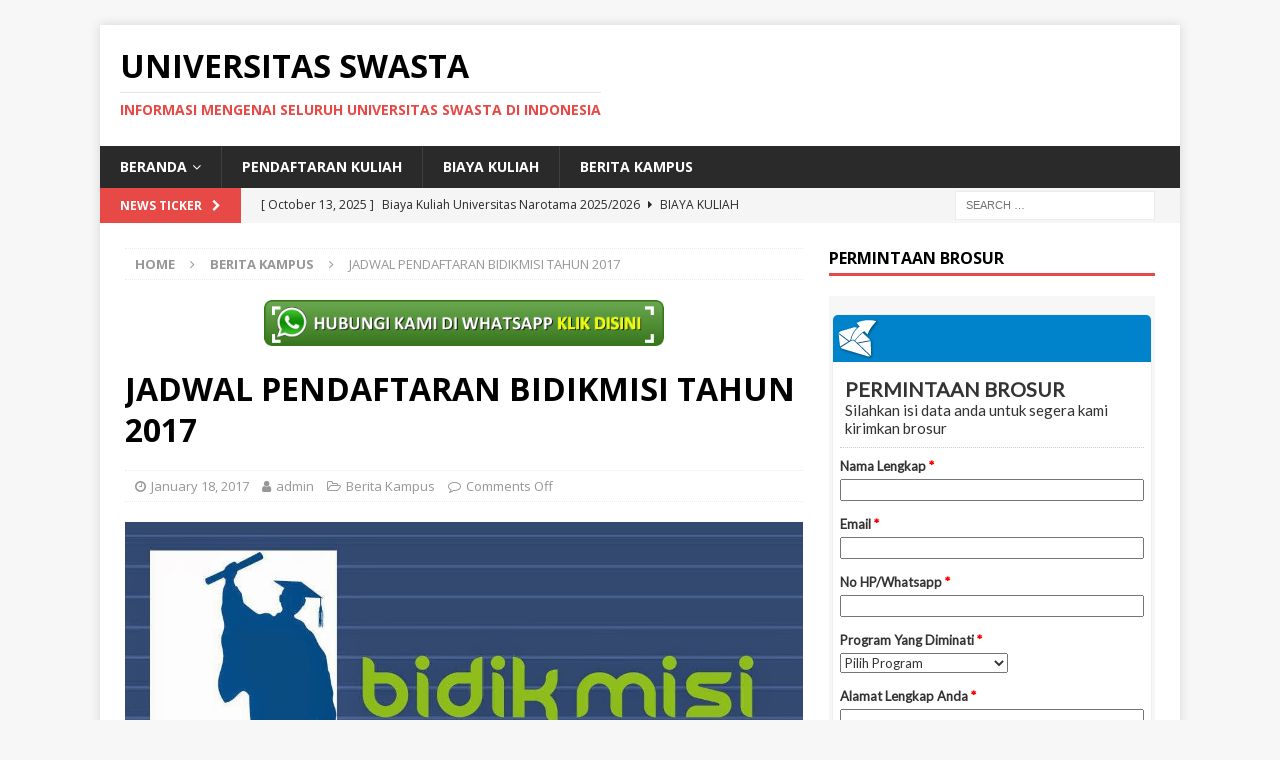

--- FILE ---
content_type: text/html; charset=UTF-8
request_url: https://universitasswasta.com/jadwal-pendaftaran-bidikmisi-tahun-2017/
body_size: 17840
content:
<!DOCTYPE html>
<html class="no-js mh-one-sb" dir="ltr" lang="en-US" prefix="og: https://ogp.me/ns#">
<head>
	 <!-- Histats.com  START  (aync)-->
<script type="text/javascript">var _Hasync= _Hasync|| [];
_Hasync.push(['Histats.start', '1,565690,4,0,0,0,00000000']);
_Hasync.push(['Histats.fasi', '1']);
_Hasync.push(['Histats.track_hits', '']);
(function() {
var hs = document.createElement('script'); hs.type = 'text/javascript'; hs.async = true;
hs.src = ('//s10.histats.com/js15_as.js');
(document.getElementsByTagName('head')[0] || document.getElementsByTagName('body')[0]).appendChild(hs);
})();</script>
<noscript><a href="/" target="_blank"><img  src="//sstatic1.histats.com/0.gif?565690&101" alt="" border="0"></a></noscript>
<!-- Histats.com  END  -->
	<meta name="google-site-verification" content="z9HDQTiVzTgnHEk4WFT-kysFn53vDA3uW1O_pPMs0-0" />
<meta name="google-site-verification" content="qOkLYstCtuHR6GPik4BzP_Ig57XCJdySClxomp0CKlY" />
<meta name="google-site-verification" content="dyQwxzDn8FuEBwVCyCQQQ47To6cAzTgeYfWyYfrHA-A" />
<meta charset="UTF-8">
<meta name="viewport" content="width=device-width, initial-scale=1.0">
<link rel="profile" href="https://gmpg.org/xfn/11" />
<title>JADWAL PENDAFTARAN BIDIKMISI TAHUN 2017 | Universitas Swasta</title>
		    <!-- PVC Template -->
    <script type="text/template" id="pvc-stats-view-template">
    <i class="pvc-stats-icon medium" aria-hidden="true"><svg aria-hidden="true" focusable="false" data-prefix="far" data-icon="chart-bar" role="img" xmlns="http://www.w3.org/2000/svg" viewBox="0 0 512 512" class="svg-inline--fa fa-chart-bar fa-w-16 fa-2x"><path fill="currentColor" d="M396.8 352h22.4c6.4 0 12.8-6.4 12.8-12.8V108.8c0-6.4-6.4-12.8-12.8-12.8h-22.4c-6.4 0-12.8 6.4-12.8 12.8v230.4c0 6.4 6.4 12.8 12.8 12.8zm-192 0h22.4c6.4 0 12.8-6.4 12.8-12.8V140.8c0-6.4-6.4-12.8-12.8-12.8h-22.4c-6.4 0-12.8 6.4-12.8 12.8v198.4c0 6.4 6.4 12.8 12.8 12.8zm96 0h22.4c6.4 0 12.8-6.4 12.8-12.8V204.8c0-6.4-6.4-12.8-12.8-12.8h-22.4c-6.4 0-12.8 6.4-12.8 12.8v134.4c0 6.4 6.4 12.8 12.8 12.8zM496 400H48V80c0-8.84-7.16-16-16-16H16C7.16 64 0 71.16 0 80v336c0 17.67 14.33 32 32 32h464c8.84 0 16-7.16 16-16v-16c0-8.84-7.16-16-16-16zm-387.2-48h22.4c6.4 0 12.8-6.4 12.8-12.8v-70.4c0-6.4-6.4-12.8-12.8-12.8h-22.4c-6.4 0-12.8 6.4-12.8 12.8v70.4c0 6.4 6.4 12.8 12.8 12.8z" class=""></path></svg></i>
	 <%= total_view %> total views	<% if ( today_view > 0 ) { %>
		<span class="views_today">,  <%= today_view %> views today</span>
	<% } %>
	</span>
	</script>
		    	<style>img:is([sizes="auto" i], [sizes^="auto," i]) { contain-intrinsic-size: 3000px 1500px }</style>
	
		<!-- All in One SEO 4.8.9 - aioseo.com -->
	<meta name="description" content="BIDIKMISI adalah bantuan biaya pendidikan bagi calon mahasiswa tidak mampu secara ekonomi dan memiliki potensi akademik baik untuk menempuh pendidikan di perguruan tinggi pada program studi unggulan sampai lulus tepat waktu. Program Bidikmisi merupakan salah satu program unggulan pemerintah yang pelaksanaannya sudah dimulai sejak tahun 2010, sampai dengan tahun 2016 ini tercatat lebih dari 352" />
	<meta name="robots" content="max-snippet:-1, max-image-preview:large, max-video-preview:-1" />
	<meta name="author" content="admin"/>
	<meta name="keywords" content="2017,bidikmisi,jadwal,pendaftaran,tahun,berita kampus" />
	<link rel="canonical" href="https://universitasswasta.com/jadwal-pendaftaran-bidikmisi-tahun-2017/" />
	<meta name="generator" content="All in One SEO (AIOSEO) 4.8.9" />
		<meta property="og:locale" content="en_US" />
		<meta property="og:site_name" content="Universitas Swasta | Informasi Mengenai Seluruh Universitas Swasta di Indonesia" />
		<meta property="og:type" content="article" />
		<meta property="og:title" content="JADWAL PENDAFTARAN BIDIKMISI TAHUN 2017 | Universitas Swasta" />
		<meta property="og:description" content="BIDIKMISI adalah bantuan biaya pendidikan bagi calon mahasiswa tidak mampu secara ekonomi dan memiliki potensi akademik baik untuk menempuh pendidikan di perguruan tinggi pada program studi unggulan sampai lulus tepat waktu. Program Bidikmisi merupakan salah satu program unggulan pemerintah yang pelaksanaannya sudah dimulai sejak tahun 2010, sampai dengan tahun 2016 ini tercatat lebih dari 352" />
		<meta property="og:url" content="https://universitasswasta.com/jadwal-pendaftaran-bidikmisi-tahun-2017/" />
		<meta property="article:published_time" content="2017-01-18T04:13:24+00:00" />
		<meta property="article:modified_time" content="2017-01-18T04:13:24+00:00" />
		<meta name="twitter:card" content="summary" />
		<meta name="twitter:title" content="JADWAL PENDAFTARAN BIDIKMISI TAHUN 2017 | Universitas Swasta" />
		<meta name="twitter:description" content="BIDIKMISI adalah bantuan biaya pendidikan bagi calon mahasiswa tidak mampu secara ekonomi dan memiliki potensi akademik baik untuk menempuh pendidikan di perguruan tinggi pada program studi unggulan sampai lulus tepat waktu. Program Bidikmisi merupakan salah satu program unggulan pemerintah yang pelaksanaannya sudah dimulai sejak tahun 2010, sampai dengan tahun 2016 ini tercatat lebih dari 352" />
		<script type="application/ld+json" class="aioseo-schema">
			{"@context":"https:\/\/schema.org","@graph":[{"@type":"Article","@id":"https:\/\/universitasswasta.com\/jadwal-pendaftaran-bidikmisi-tahun-2017\/#article","name":"JADWAL PENDAFTARAN BIDIKMISI TAHUN 2017 | Universitas Swasta","headline":"JADWAL PENDAFTARAN BIDIKMISI TAHUN 2017","author":{"@id":"https:\/\/universitasswasta.com\/author\/admin\/#author"},"publisher":{"@id":"https:\/\/universitasswasta.com\/#organization"},"image":{"@type":"ImageObject","url":"https:\/\/universitasswasta.com\/wp-content\/uploads\/2017\/01\/Bidikmisi.jpg","width":1111,"height":560},"datePublished":"2017-01-18T04:13:24+07:00","dateModified":"2017-01-18T04:13:24+07:00","inLanguage":"en-US","mainEntityOfPage":{"@id":"https:\/\/universitasswasta.com\/jadwal-pendaftaran-bidikmisi-tahun-2017\/#webpage"},"isPartOf":{"@id":"https:\/\/universitasswasta.com\/jadwal-pendaftaran-bidikmisi-tahun-2017\/#webpage"},"articleSection":"Berita Kampus, 2017, bidikmisi, jadwal, pendaftaran, tahun"},{"@type":"BreadcrumbList","@id":"https:\/\/universitasswasta.com\/jadwal-pendaftaran-bidikmisi-tahun-2017\/#breadcrumblist","itemListElement":[{"@type":"ListItem","@id":"https:\/\/universitasswasta.com#listItem","position":1,"name":"Home","item":"https:\/\/universitasswasta.com","nextItem":{"@type":"ListItem","@id":"https:\/\/universitasswasta.com\/category\/berita-kampus\/#listItem","name":"Berita Kampus"}},{"@type":"ListItem","@id":"https:\/\/universitasswasta.com\/category\/berita-kampus\/#listItem","position":2,"name":"Berita Kampus","item":"https:\/\/universitasswasta.com\/category\/berita-kampus\/","nextItem":{"@type":"ListItem","@id":"https:\/\/universitasswasta.com\/jadwal-pendaftaran-bidikmisi-tahun-2017\/#listItem","name":"JADWAL PENDAFTARAN BIDIKMISI TAHUN 2017"},"previousItem":{"@type":"ListItem","@id":"https:\/\/universitasswasta.com#listItem","name":"Home"}},{"@type":"ListItem","@id":"https:\/\/universitasswasta.com\/jadwal-pendaftaran-bidikmisi-tahun-2017\/#listItem","position":3,"name":"JADWAL PENDAFTARAN BIDIKMISI TAHUN 2017","previousItem":{"@type":"ListItem","@id":"https:\/\/universitasswasta.com\/category\/berita-kampus\/#listItem","name":"Berita Kampus"}}]},{"@type":"Organization","@id":"https:\/\/universitasswasta.com\/#organization","name":"Universitas Swasta","description":"Informasi Mengenai Seluruh Universitas Swasta di Indonesia","url":"https:\/\/universitasswasta.com\/"},{"@type":"Person","@id":"https:\/\/universitasswasta.com\/author\/admin\/#author","url":"https:\/\/universitasswasta.com\/author\/admin\/","name":"admin","image":{"@type":"ImageObject","@id":"https:\/\/universitasswasta.com\/jadwal-pendaftaran-bidikmisi-tahun-2017\/#authorImage","url":"https:\/\/secure.gravatar.com\/avatar\/ff819da63cd0d28c9a714ca49c100e279767c90d6aff577a190fd6606f105d63?s=96&d=mm&r=g","width":96,"height":96,"caption":"admin"}},{"@type":"WebPage","@id":"https:\/\/universitasswasta.com\/jadwal-pendaftaran-bidikmisi-tahun-2017\/#webpage","url":"https:\/\/universitasswasta.com\/jadwal-pendaftaran-bidikmisi-tahun-2017\/","name":"JADWAL PENDAFTARAN BIDIKMISI TAHUN 2017 | Universitas Swasta","description":"BIDIKMISI adalah bantuan biaya pendidikan bagi calon mahasiswa tidak mampu secara ekonomi dan memiliki potensi akademik baik untuk menempuh pendidikan di perguruan tinggi pada program studi unggulan sampai lulus tepat waktu. Program Bidikmisi merupakan salah satu program unggulan pemerintah yang pelaksanaannya sudah dimulai sejak tahun 2010, sampai dengan tahun 2016 ini tercatat lebih dari 352","inLanguage":"en-US","isPartOf":{"@id":"https:\/\/universitasswasta.com\/#website"},"breadcrumb":{"@id":"https:\/\/universitasswasta.com\/jadwal-pendaftaran-bidikmisi-tahun-2017\/#breadcrumblist"},"author":{"@id":"https:\/\/universitasswasta.com\/author\/admin\/#author"},"creator":{"@id":"https:\/\/universitasswasta.com\/author\/admin\/#author"},"image":{"@type":"ImageObject","url":"https:\/\/universitasswasta.com\/wp-content\/uploads\/2017\/01\/Bidikmisi.jpg","@id":"https:\/\/universitasswasta.com\/jadwal-pendaftaran-bidikmisi-tahun-2017\/#mainImage","width":1111,"height":560},"primaryImageOfPage":{"@id":"https:\/\/universitasswasta.com\/jadwal-pendaftaran-bidikmisi-tahun-2017\/#mainImage"},"datePublished":"2017-01-18T04:13:24+07:00","dateModified":"2017-01-18T04:13:24+07:00"},{"@type":"WebSite","@id":"https:\/\/universitasswasta.com\/#website","url":"https:\/\/universitasswasta.com\/","name":"Universitas Swasta","description":"Informasi Mengenai Seluruh Universitas Swasta di Indonesia","inLanguage":"en-US","publisher":{"@id":"https:\/\/universitasswasta.com\/#organization"}}]}
		</script>
		<!-- All in One SEO -->


            <script data-no-defer="1" data-ezscrex="false" data-cfasync="false" data-pagespeed-no-defer data-cookieconsent="ignore">
                var ctPublicFunctions = {"_ajax_nonce":"5f8301d269","_rest_nonce":"c8297d3d77","_ajax_url":"\/wp-admin\/admin-ajax.php","_rest_url":"https:\/\/universitasswasta.com\/wp-json\/","data__cookies_type":"none","data__ajax_type":"admin_ajax","data__bot_detector_enabled":1,"data__frontend_data_log_enabled":1,"cookiePrefix":"","wprocket_detected":false,"host_url":"universitasswasta.com","text__ee_click_to_select":"Click to select the whole data","text__ee_original_email":"The complete one is","text__ee_got_it":"Got it","text__ee_blocked":"Blocked","text__ee_cannot_connect":"Cannot connect","text__ee_cannot_decode":"Can not decode email. Unknown reason","text__ee_email_decoder":"CleanTalk email decoder","text__ee_wait_for_decoding":"The magic is on the way!","text__ee_decoding_process":"Please wait a few seconds while we decode the contact data."}
            </script>
        
            <script data-no-defer="1" data-ezscrex="false" data-cfasync="false" data-pagespeed-no-defer data-cookieconsent="ignore">
                var ctPublic = {"_ajax_nonce":"5f8301d269","settings__forms__check_internal":0,"settings__forms__check_external":0,"settings__forms__force_protection":0,"settings__forms__search_test":1,"settings__data__bot_detector_enabled":1,"settings__sfw__anti_crawler":0,"blog_home":"https:\/\/universitasswasta.com\/","pixel__setting":"3","pixel__enabled":false,"pixel__url":"https:\/\/moderate1-v4.cleantalk.org\/pixel\/7682a0610f87cd5954d20ba0a4332e1d.gif","data__email_check_before_post":1,"data__email_check_exist_post":1,"data__cookies_type":"none","data__key_is_ok":true,"data__visible_fields_required":true,"wl_brandname":"Anti-Spam by CleanTalk","wl_brandname_short":"CleanTalk","ct_checkjs_key":1967207016,"emailEncoderPassKey":"014cae34866c128b916c6c3bd73ed371","bot_detector_forms_excluded":"W10=","advancedCacheExists":false,"varnishCacheExists":false,"wc_ajax_add_to_cart":false}
            </script>
        <link rel='dns-prefetch' href='//fd.cleantalk.org' />
<link rel='dns-prefetch' href='//fonts.googleapis.com' />
<link rel="alternate" type="application/rss+xml" title="Universitas Swasta &raquo; Feed" href="https://universitasswasta.com/feed/" />
<script type="text/javascript">
/* <![CDATA[ */
window._wpemojiSettings = {"baseUrl":"https:\/\/s.w.org\/images\/core\/emoji\/16.0.1\/72x72\/","ext":".png","svgUrl":"https:\/\/s.w.org\/images\/core\/emoji\/16.0.1\/svg\/","svgExt":".svg","source":{"concatemoji":"https:\/\/universitasswasta.com\/wp-includes\/js\/wp-emoji-release.min.js?ver=6.8.3"}};
/*! This file is auto-generated */
!function(s,n){var o,i,e;function c(e){try{var t={supportTests:e,timestamp:(new Date).valueOf()};sessionStorage.setItem(o,JSON.stringify(t))}catch(e){}}function p(e,t,n){e.clearRect(0,0,e.canvas.width,e.canvas.height),e.fillText(t,0,0);var t=new Uint32Array(e.getImageData(0,0,e.canvas.width,e.canvas.height).data),a=(e.clearRect(0,0,e.canvas.width,e.canvas.height),e.fillText(n,0,0),new Uint32Array(e.getImageData(0,0,e.canvas.width,e.canvas.height).data));return t.every(function(e,t){return e===a[t]})}function u(e,t){e.clearRect(0,0,e.canvas.width,e.canvas.height),e.fillText(t,0,0);for(var n=e.getImageData(16,16,1,1),a=0;a<n.data.length;a++)if(0!==n.data[a])return!1;return!0}function f(e,t,n,a){switch(t){case"flag":return n(e,"\ud83c\udff3\ufe0f\u200d\u26a7\ufe0f","\ud83c\udff3\ufe0f\u200b\u26a7\ufe0f")?!1:!n(e,"\ud83c\udde8\ud83c\uddf6","\ud83c\udde8\u200b\ud83c\uddf6")&&!n(e,"\ud83c\udff4\udb40\udc67\udb40\udc62\udb40\udc65\udb40\udc6e\udb40\udc67\udb40\udc7f","\ud83c\udff4\u200b\udb40\udc67\u200b\udb40\udc62\u200b\udb40\udc65\u200b\udb40\udc6e\u200b\udb40\udc67\u200b\udb40\udc7f");case"emoji":return!a(e,"\ud83e\udedf")}return!1}function g(e,t,n,a){var r="undefined"!=typeof WorkerGlobalScope&&self instanceof WorkerGlobalScope?new OffscreenCanvas(300,150):s.createElement("canvas"),o=r.getContext("2d",{willReadFrequently:!0}),i=(o.textBaseline="top",o.font="600 32px Arial",{});return e.forEach(function(e){i[e]=t(o,e,n,a)}),i}function t(e){var t=s.createElement("script");t.src=e,t.defer=!0,s.head.appendChild(t)}"undefined"!=typeof Promise&&(o="wpEmojiSettingsSupports",i=["flag","emoji"],n.supports={everything:!0,everythingExceptFlag:!0},e=new Promise(function(e){s.addEventListener("DOMContentLoaded",e,{once:!0})}),new Promise(function(t){var n=function(){try{var e=JSON.parse(sessionStorage.getItem(o));if("object"==typeof e&&"number"==typeof e.timestamp&&(new Date).valueOf()<e.timestamp+604800&&"object"==typeof e.supportTests)return e.supportTests}catch(e){}return null}();if(!n){if("undefined"!=typeof Worker&&"undefined"!=typeof OffscreenCanvas&&"undefined"!=typeof URL&&URL.createObjectURL&&"undefined"!=typeof Blob)try{var e="postMessage("+g.toString()+"("+[JSON.stringify(i),f.toString(),p.toString(),u.toString()].join(",")+"));",a=new Blob([e],{type:"text/javascript"}),r=new Worker(URL.createObjectURL(a),{name:"wpTestEmojiSupports"});return void(r.onmessage=function(e){c(n=e.data),r.terminate(),t(n)})}catch(e){}c(n=g(i,f,p,u))}t(n)}).then(function(e){for(var t in e)n.supports[t]=e[t],n.supports.everything=n.supports.everything&&n.supports[t],"flag"!==t&&(n.supports.everythingExceptFlag=n.supports.everythingExceptFlag&&n.supports[t]);n.supports.everythingExceptFlag=n.supports.everythingExceptFlag&&!n.supports.flag,n.DOMReady=!1,n.readyCallback=function(){n.DOMReady=!0}}).then(function(){return e}).then(function(){var e;n.supports.everything||(n.readyCallback(),(e=n.source||{}).concatemoji?t(e.concatemoji):e.wpemoji&&e.twemoji&&(t(e.twemoji),t(e.wpemoji)))}))}((window,document),window._wpemojiSettings);
/* ]]> */
</script>
<style id='wp-emoji-styles-inline-css' type='text/css'>

	img.wp-smiley, img.emoji {
		display: inline !important;
		border: none !important;
		box-shadow: none !important;
		height: 1em !important;
		width: 1em !important;
		margin: 0 0.07em !important;
		vertical-align: -0.1em !important;
		background: none !important;
		padding: 0 !important;
	}
</style>
<link rel='stylesheet' id='wp-block-library-css' href='https://universitasswasta.com/wp-includes/css/dist/block-library/style.min.css?ver=6.8.3' type='text/css' media='all' />
<style id='classic-theme-styles-inline-css' type='text/css'>
/*! This file is auto-generated */
.wp-block-button__link{color:#fff;background-color:#32373c;border-radius:9999px;box-shadow:none;text-decoration:none;padding:calc(.667em + 2px) calc(1.333em + 2px);font-size:1.125em}.wp-block-file__button{background:#32373c;color:#fff;text-decoration:none}
</style>
<style id='global-styles-inline-css' type='text/css'>
:root{--wp--preset--aspect-ratio--square: 1;--wp--preset--aspect-ratio--4-3: 4/3;--wp--preset--aspect-ratio--3-4: 3/4;--wp--preset--aspect-ratio--3-2: 3/2;--wp--preset--aspect-ratio--2-3: 2/3;--wp--preset--aspect-ratio--16-9: 16/9;--wp--preset--aspect-ratio--9-16: 9/16;--wp--preset--color--black: #000000;--wp--preset--color--cyan-bluish-gray: #abb8c3;--wp--preset--color--white: #ffffff;--wp--preset--color--pale-pink: #f78da7;--wp--preset--color--vivid-red: #cf2e2e;--wp--preset--color--luminous-vivid-orange: #ff6900;--wp--preset--color--luminous-vivid-amber: #fcb900;--wp--preset--color--light-green-cyan: #7bdcb5;--wp--preset--color--vivid-green-cyan: #00d084;--wp--preset--color--pale-cyan-blue: #8ed1fc;--wp--preset--color--vivid-cyan-blue: #0693e3;--wp--preset--color--vivid-purple: #9b51e0;--wp--preset--gradient--vivid-cyan-blue-to-vivid-purple: linear-gradient(135deg,rgba(6,147,227,1) 0%,rgb(155,81,224) 100%);--wp--preset--gradient--light-green-cyan-to-vivid-green-cyan: linear-gradient(135deg,rgb(122,220,180) 0%,rgb(0,208,130) 100%);--wp--preset--gradient--luminous-vivid-amber-to-luminous-vivid-orange: linear-gradient(135deg,rgba(252,185,0,1) 0%,rgba(255,105,0,1) 100%);--wp--preset--gradient--luminous-vivid-orange-to-vivid-red: linear-gradient(135deg,rgba(255,105,0,1) 0%,rgb(207,46,46) 100%);--wp--preset--gradient--very-light-gray-to-cyan-bluish-gray: linear-gradient(135deg,rgb(238,238,238) 0%,rgb(169,184,195) 100%);--wp--preset--gradient--cool-to-warm-spectrum: linear-gradient(135deg,rgb(74,234,220) 0%,rgb(151,120,209) 20%,rgb(207,42,186) 40%,rgb(238,44,130) 60%,rgb(251,105,98) 80%,rgb(254,248,76) 100%);--wp--preset--gradient--blush-light-purple: linear-gradient(135deg,rgb(255,206,236) 0%,rgb(152,150,240) 100%);--wp--preset--gradient--blush-bordeaux: linear-gradient(135deg,rgb(254,205,165) 0%,rgb(254,45,45) 50%,rgb(107,0,62) 100%);--wp--preset--gradient--luminous-dusk: linear-gradient(135deg,rgb(255,203,112) 0%,rgb(199,81,192) 50%,rgb(65,88,208) 100%);--wp--preset--gradient--pale-ocean: linear-gradient(135deg,rgb(255,245,203) 0%,rgb(182,227,212) 50%,rgb(51,167,181) 100%);--wp--preset--gradient--electric-grass: linear-gradient(135deg,rgb(202,248,128) 0%,rgb(113,206,126) 100%);--wp--preset--gradient--midnight: linear-gradient(135deg,rgb(2,3,129) 0%,rgb(40,116,252) 100%);--wp--preset--font-size--small: 13px;--wp--preset--font-size--medium: 20px;--wp--preset--font-size--large: 36px;--wp--preset--font-size--x-large: 42px;--wp--preset--spacing--20: 0.44rem;--wp--preset--spacing--30: 0.67rem;--wp--preset--spacing--40: 1rem;--wp--preset--spacing--50: 1.5rem;--wp--preset--spacing--60: 2.25rem;--wp--preset--spacing--70: 3.38rem;--wp--preset--spacing--80: 5.06rem;--wp--preset--shadow--natural: 6px 6px 9px rgba(0, 0, 0, 0.2);--wp--preset--shadow--deep: 12px 12px 50px rgba(0, 0, 0, 0.4);--wp--preset--shadow--sharp: 6px 6px 0px rgba(0, 0, 0, 0.2);--wp--preset--shadow--outlined: 6px 6px 0px -3px rgba(255, 255, 255, 1), 6px 6px rgba(0, 0, 0, 1);--wp--preset--shadow--crisp: 6px 6px 0px rgba(0, 0, 0, 1);}:where(.is-layout-flex){gap: 0.5em;}:where(.is-layout-grid){gap: 0.5em;}body .is-layout-flex{display: flex;}.is-layout-flex{flex-wrap: wrap;align-items: center;}.is-layout-flex > :is(*, div){margin: 0;}body .is-layout-grid{display: grid;}.is-layout-grid > :is(*, div){margin: 0;}:where(.wp-block-columns.is-layout-flex){gap: 2em;}:where(.wp-block-columns.is-layout-grid){gap: 2em;}:where(.wp-block-post-template.is-layout-flex){gap: 1.25em;}:where(.wp-block-post-template.is-layout-grid){gap: 1.25em;}.has-black-color{color: var(--wp--preset--color--black) !important;}.has-cyan-bluish-gray-color{color: var(--wp--preset--color--cyan-bluish-gray) !important;}.has-white-color{color: var(--wp--preset--color--white) !important;}.has-pale-pink-color{color: var(--wp--preset--color--pale-pink) !important;}.has-vivid-red-color{color: var(--wp--preset--color--vivid-red) !important;}.has-luminous-vivid-orange-color{color: var(--wp--preset--color--luminous-vivid-orange) !important;}.has-luminous-vivid-amber-color{color: var(--wp--preset--color--luminous-vivid-amber) !important;}.has-light-green-cyan-color{color: var(--wp--preset--color--light-green-cyan) !important;}.has-vivid-green-cyan-color{color: var(--wp--preset--color--vivid-green-cyan) !important;}.has-pale-cyan-blue-color{color: var(--wp--preset--color--pale-cyan-blue) !important;}.has-vivid-cyan-blue-color{color: var(--wp--preset--color--vivid-cyan-blue) !important;}.has-vivid-purple-color{color: var(--wp--preset--color--vivid-purple) !important;}.has-black-background-color{background-color: var(--wp--preset--color--black) !important;}.has-cyan-bluish-gray-background-color{background-color: var(--wp--preset--color--cyan-bluish-gray) !important;}.has-white-background-color{background-color: var(--wp--preset--color--white) !important;}.has-pale-pink-background-color{background-color: var(--wp--preset--color--pale-pink) !important;}.has-vivid-red-background-color{background-color: var(--wp--preset--color--vivid-red) !important;}.has-luminous-vivid-orange-background-color{background-color: var(--wp--preset--color--luminous-vivid-orange) !important;}.has-luminous-vivid-amber-background-color{background-color: var(--wp--preset--color--luminous-vivid-amber) !important;}.has-light-green-cyan-background-color{background-color: var(--wp--preset--color--light-green-cyan) !important;}.has-vivid-green-cyan-background-color{background-color: var(--wp--preset--color--vivid-green-cyan) !important;}.has-pale-cyan-blue-background-color{background-color: var(--wp--preset--color--pale-cyan-blue) !important;}.has-vivid-cyan-blue-background-color{background-color: var(--wp--preset--color--vivid-cyan-blue) !important;}.has-vivid-purple-background-color{background-color: var(--wp--preset--color--vivid-purple) !important;}.has-black-border-color{border-color: var(--wp--preset--color--black) !important;}.has-cyan-bluish-gray-border-color{border-color: var(--wp--preset--color--cyan-bluish-gray) !important;}.has-white-border-color{border-color: var(--wp--preset--color--white) !important;}.has-pale-pink-border-color{border-color: var(--wp--preset--color--pale-pink) !important;}.has-vivid-red-border-color{border-color: var(--wp--preset--color--vivid-red) !important;}.has-luminous-vivid-orange-border-color{border-color: var(--wp--preset--color--luminous-vivid-orange) !important;}.has-luminous-vivid-amber-border-color{border-color: var(--wp--preset--color--luminous-vivid-amber) !important;}.has-light-green-cyan-border-color{border-color: var(--wp--preset--color--light-green-cyan) !important;}.has-vivid-green-cyan-border-color{border-color: var(--wp--preset--color--vivid-green-cyan) !important;}.has-pale-cyan-blue-border-color{border-color: var(--wp--preset--color--pale-cyan-blue) !important;}.has-vivid-cyan-blue-border-color{border-color: var(--wp--preset--color--vivid-cyan-blue) !important;}.has-vivid-purple-border-color{border-color: var(--wp--preset--color--vivid-purple) !important;}.has-vivid-cyan-blue-to-vivid-purple-gradient-background{background: var(--wp--preset--gradient--vivid-cyan-blue-to-vivid-purple) !important;}.has-light-green-cyan-to-vivid-green-cyan-gradient-background{background: var(--wp--preset--gradient--light-green-cyan-to-vivid-green-cyan) !important;}.has-luminous-vivid-amber-to-luminous-vivid-orange-gradient-background{background: var(--wp--preset--gradient--luminous-vivid-amber-to-luminous-vivid-orange) !important;}.has-luminous-vivid-orange-to-vivid-red-gradient-background{background: var(--wp--preset--gradient--luminous-vivid-orange-to-vivid-red) !important;}.has-very-light-gray-to-cyan-bluish-gray-gradient-background{background: var(--wp--preset--gradient--very-light-gray-to-cyan-bluish-gray) !important;}.has-cool-to-warm-spectrum-gradient-background{background: var(--wp--preset--gradient--cool-to-warm-spectrum) !important;}.has-blush-light-purple-gradient-background{background: var(--wp--preset--gradient--blush-light-purple) !important;}.has-blush-bordeaux-gradient-background{background: var(--wp--preset--gradient--blush-bordeaux) !important;}.has-luminous-dusk-gradient-background{background: var(--wp--preset--gradient--luminous-dusk) !important;}.has-pale-ocean-gradient-background{background: var(--wp--preset--gradient--pale-ocean) !important;}.has-electric-grass-gradient-background{background: var(--wp--preset--gradient--electric-grass) !important;}.has-midnight-gradient-background{background: var(--wp--preset--gradient--midnight) !important;}.has-small-font-size{font-size: var(--wp--preset--font-size--small) !important;}.has-medium-font-size{font-size: var(--wp--preset--font-size--medium) !important;}.has-large-font-size{font-size: var(--wp--preset--font-size--large) !important;}.has-x-large-font-size{font-size: var(--wp--preset--font-size--x-large) !important;}
:where(.wp-block-post-template.is-layout-flex){gap: 1.25em;}:where(.wp-block-post-template.is-layout-grid){gap: 1.25em;}
:where(.wp-block-columns.is-layout-flex){gap: 2em;}:where(.wp-block-columns.is-layout-grid){gap: 2em;}
:root :where(.wp-block-pullquote){font-size: 1.5em;line-height: 1.6;}
</style>
<link rel='stylesheet' id='cleantalk-public-css-css' href='https://universitasswasta.com/wp-content/plugins/cleantalk-spam-protect/css/cleantalk-public.min.css?ver=6.66_1761417857' type='text/css' media='all' />
<link rel='stylesheet' id='cleantalk-email-decoder-css-css' href='https://universitasswasta.com/wp-content/plugins/cleantalk-spam-protect/css/cleantalk-email-decoder.min.css?ver=6.66_1761417857' type='text/css' media='all' />
<link rel='stylesheet' id='a3-pvc-style-css' href='https://universitasswasta.com/wp-content/plugins/page-views-count/assets/css/style.min.css?ver=2.8.7' type='text/css' media='all' />
<link rel='stylesheet' id='mh-magazine-css' href='https://universitasswasta.com/wp-content/themes/mh-magazine/style.css?ver=3.8.2' type='text/css' media='all' />
<link rel='stylesheet' id='mh-font-awesome-css' href='https://universitasswasta.com/wp-content/themes/mh-magazine/includes/font-awesome.min.css' type='text/css' media='all' />
<link rel='stylesheet' id='mh-google-fonts-css' href='https://fonts.googleapis.com/css?family=Open+Sans:300,400,400italic,600,700' type='text/css' media='all' />
<script type="text/javascript" src="https://universitasswasta.com/wp-content/plugins/cleantalk-spam-protect/js/apbct-public-bundle.min.js?ver=6.66_1761417858" id="apbct-public-bundle.min-js-js"></script>
<script type="text/javascript" src="https://fd.cleantalk.org/ct-bot-detector-wrapper.js?ver=6.66" id="ct_bot_detector-js" defer="defer" data-wp-strategy="defer"></script>
<script type="text/javascript" src="https://universitasswasta.com/wp-includes/js/jquery/jquery.min.js?ver=3.7.1" id="jquery-core-js"></script>
<script type="text/javascript" src="https://universitasswasta.com/wp-includes/js/jquery/jquery-migrate.min.js?ver=3.4.1" id="jquery-migrate-js"></script>
<script type="text/javascript" id="jquery-js-after">
/* <![CDATA[ */
jQuery(document).ready(function() {
	jQuery(".a44503e4392b9e89347c3790b18423ae").click(function() {
		jQuery.post(
			"https://universitasswasta.com/wp-admin/admin-ajax.php", {
				"action": "quick_adsense_onpost_ad_click",
				"quick_adsense_onpost_ad_index": jQuery(this).attr("data-index"),
				"quick_adsense_nonce": "b505eb36ff",
			}, function(response) { }
		);
	});
});
/* ]]> */
</script>
<script type="text/javascript" src="https://universitasswasta.com/wp-includes/js/underscore.min.js?ver=1.13.7" id="underscore-js"></script>
<script type="text/javascript" src="https://universitasswasta.com/wp-includes/js/backbone.min.js?ver=1.6.0" id="backbone-js"></script>
<script type="text/javascript" id="a3-pvc-backbone-js-extra">
/* <![CDATA[ */
var pvc_vars = {"rest_api_url":"https:\/\/universitasswasta.com\/wp-json\/pvc\/v1","ajax_url":"https:\/\/universitasswasta.com\/wp-admin\/admin-ajax.php","security":"74ee42f710","ajax_load_type":"admin_ajax"};
/* ]]> */
</script>
<script type="text/javascript" src="https://universitasswasta.com/wp-content/plugins/page-views-count/assets/js/pvc.backbone.min.js?ver=2.8.7" id="a3-pvc-backbone-js"></script>
<script type="text/javascript" src="https://universitasswasta.com/wp-content/themes/mh-magazine/js/scripts.js?ver=3.8.2" id="mh-scripts-js"></script>
<link rel="https://api.w.org/" href="https://universitasswasta.com/wp-json/" /><link rel="alternate" title="JSON" type="application/json" href="https://universitasswasta.com/wp-json/wp/v2/posts/12924" /><link rel="EditURI" type="application/rsd+xml" title="RSD" href="https://universitasswasta.com/xmlrpc.php?rsd" />
<meta name="generator" content="WordPress 6.8.3" />
<link rel='shortlink' href='https://universitasswasta.com/?p=12924' />
<link rel="alternate" title="oEmbed (JSON)" type="application/json+oembed" href="https://universitasswasta.com/wp-json/oembed/1.0/embed?url=https%3A%2F%2Funiversitasswasta.com%2Fjadwal-pendaftaran-bidikmisi-tahun-2017%2F" />
<link rel="alternate" title="oEmbed (XML)" type="text/xml+oembed" href="https://universitasswasta.com/wp-json/oembed/1.0/embed?url=https%3A%2F%2Funiversitasswasta.com%2Fjadwal-pendaftaran-bidikmisi-tahun-2017%2F&#038;format=xml" />
<!--[if lt IE 9]>
<script src="https://universitasswasta.com/wp-content/themes/mh-magazine/js/css3-mediaqueries.js"></script>
<![endif]-->
<link rel="icon" href="https://universitasswasta.com/wp-content/uploads/2016/12/cropped-ScholarshipIcon-32x32.png" sizes="32x32" />
<link rel="icon" href="https://universitasswasta.com/wp-content/uploads/2016/12/cropped-ScholarshipIcon-192x192.png" sizes="192x192" />
<link rel="apple-touch-icon" href="https://universitasswasta.com/wp-content/uploads/2016/12/cropped-ScholarshipIcon-180x180.png" />
<meta name="msapplication-TileImage" content="https://universitasswasta.com/wp-content/uploads/2016/12/cropped-ScholarshipIcon-270x270.png" />
</head>
<body id="mh-mobile" class="wp-singular post-template-default single single-post postid-12924 single-format-standard wp-theme-mh-magazine mh-boxed-layout mh-right-sb mh-loop-layout1 mh-widget-layout1" itemscope="itemscope" itemtype="http://schema.org/WebPage">
<div class="mh-container mh-container-outer">
<div class="mh-header-nav-mobile clearfix"></div>
	<div class="mh-preheader">
    	<div class="mh-container mh-container-inner mh-row clearfix">
							<div class="mh-header-bar-content mh-header-bar-top-left mh-col-2-3 clearfix">
									</div>
										<div class="mh-header-bar-content mh-header-bar-top-right mh-col-1-3 clearfix">
									</div>
					</div>
	</div>
<header class="mh-header" itemscope="itemscope" itemtype="http://schema.org/WPHeader">
	<div class="mh-container mh-container-inner clearfix">
		<div class="mh-custom-header clearfix">
<div class="mh-header-columns mh-row clearfix">
<div class="mh-col-1-1 mh-site-identity">
<div class="mh-site-logo" role="banner" itemscope="itemscope" itemtype="http://schema.org/Brand">
<div class="mh-header-text">
<a class="mh-header-text-link" href="https://universitasswasta.com/" title="Universitas Swasta" rel="home">
<h2 class="mh-header-title">Universitas Swasta</h2>
<h3 class="mh-header-tagline">Informasi Mengenai Seluruh Universitas Swasta di Indonesia</h3>
</a>
</div>
</div>
</div>
</div>
</div>
	</div>
	<div class="mh-main-nav-wrap">
		<nav class="mh-navigation mh-main-nav mh-container mh-container-inner clearfix" itemscope="itemscope" itemtype="http://schema.org/SiteNavigationElement">
			<div class="menu-menu-bawah-container"><ul id="menu-menu-bawah" class="menu"><li id="menu-item-8447" class="menu-item menu-item-type-custom menu-item-object-custom menu-item-home menu-item-has-children menu-item-8447"><a href="https://universitasswasta.com">BERANDA</a>
<ul class="sub-menu">
	<li id="menu-item-21373" class="menu-item menu-item-type-custom menu-item-object-custom menu-item-21373"><a href="https://universitasswasta.com/sitemap.xml">Peta Situs</a></li>
</ul>
</li>
<li id="menu-item-9940" class="menu-item menu-item-type-taxonomy menu-item-object-category menu-item-9940"><a href="https://universitasswasta.com/category/pendaftaran-kuliah/">Pendaftaran Kuliah</a></li>
<li id="menu-item-13178" class="menu-item menu-item-type-taxonomy menu-item-object-category menu-item-13178"><a href="https://universitasswasta.com/category/biaya-kuliah/">Biaya Kuliah</a></li>
<li id="menu-item-9896" class="menu-item menu-item-type-taxonomy menu-item-object-category current-post-ancestor current-menu-parent current-post-parent menu-item-9896"><a href="https://universitasswasta.com/category/berita-kampus/">Berita Kampus</a></li>
</ul></div>		</nav>
	</div>
	</header>
	<div class="mh-subheader">
		<div class="mh-container mh-container-inner mh-row clearfix">
							<div class="mh-header-bar-content mh-header-bar-bottom-left mh-col-2-3 clearfix">
											<div class="mh-header-ticker mh-header-ticker-bottom">
							<div class="mh-ticker-bottom">
			<div class="mh-ticker-title mh-ticker-title-bottom">
			News Ticker<i class="fa fa-chevron-right"></i>		</div>
		<div class="mh-ticker-content mh-ticker-content-bottom">
		<ul id="mh-ticker-loop-bottom">				<li class="mh-ticker-item mh-ticker-item-bottom">
					<a href="https://universitasswasta.com/biaya-kuliah-universitas-narotama-2025-2026/" title="Biaya Kuliah Universitas Narotama 2025/2026">
						<span class="mh-ticker-item-date mh-ticker-item-date-bottom">
                        	[ October 13, 2025 ]                        </span>
						<span class="mh-ticker-item-title mh-ticker-item-title-bottom">
							Biaya Kuliah Universitas Narotama 2025/2026						</span>
													<span class="mh-ticker-item-cat mh-ticker-item-cat-bottom">
								<i class="fa fa-caret-right"></i>
																Biaya Kuliah							</span>
											</a>
				</li>				<li class="mh-ticker-item mh-ticker-item-bottom">
					<a href="https://universitasswasta.com/biaya-kuliah-s2-universitas-narotama-2025-2026/" title="Biaya Kuliah S2 Universitas Narotama 2025/2026">
						<span class="mh-ticker-item-date mh-ticker-item-date-bottom">
                        	[ October 13, 2025 ]                        </span>
						<span class="mh-ticker-item-title mh-ticker-item-title-bottom">
							Biaya Kuliah S2 Universitas Narotama 2025/2026						</span>
													<span class="mh-ticker-item-cat mh-ticker-item-cat-bottom">
								<i class="fa fa-caret-right"></i>
																Biaya Kuliah							</span>
											</a>
				</li>				<li class="mh-ticker-item mh-ticker-item-bottom">
					<a href="https://universitasswasta.com/biaya-kuliah-universitas-bhayangkara-surabaya-2025-2026/" title="Biaya Kuliah Universitas Bhayangkara Surabaya 2025/2026">
						<span class="mh-ticker-item-date mh-ticker-item-date-bottom">
                        	[ October 13, 2025 ]                        </span>
						<span class="mh-ticker-item-title mh-ticker-item-title-bottom">
							Biaya Kuliah Universitas Bhayangkara Surabaya 2025/2026						</span>
													<span class="mh-ticker-item-cat mh-ticker-item-cat-bottom">
								<i class="fa fa-caret-right"></i>
																Biaya Kuliah							</span>
											</a>
				</li>				<li class="mh-ticker-item mh-ticker-item-bottom">
					<a href="https://universitasswasta.com/biaya-kuliah-kelas-sore-universitas-bhayangkara-surabaya-2025-2026/" title="Biaya Kuliah Kelas Sore Universitas Bhayangkara Surabaya 2025/2026">
						<span class="mh-ticker-item-date mh-ticker-item-date-bottom">
                        	[ October 13, 2025 ]                        </span>
						<span class="mh-ticker-item-title mh-ticker-item-title-bottom">
							Biaya Kuliah Kelas Sore Universitas Bhayangkara Surabaya 2025/2026						</span>
													<span class="mh-ticker-item-cat mh-ticker-item-cat-bottom">
								<i class="fa fa-caret-right"></i>
																Biaya Kuliah							</span>
											</a>
				</li>				<li class="mh-ticker-item mh-ticker-item-bottom">
					<a href="https://universitasswasta.com/biaya-kuliah-stie-cendekiaku-2025-2026/" title="Biaya Kuliah STIE Cendekiaku 2025/2026">
						<span class="mh-ticker-item-date mh-ticker-item-date-bottom">
                        	[ October 13, 2025 ]                        </span>
						<span class="mh-ticker-item-title mh-ticker-item-title-bottom">
							Biaya Kuliah STIE Cendekiaku 2025/2026						</span>
													<span class="mh-ticker-item-cat mh-ticker-item-cat-bottom">
								<i class="fa fa-caret-right"></i>
																Biaya Kuliah							</span>
											</a>
				</li>		</ul>
	</div>
</div>						</div>
									</div>
										<div class="mh-header-bar-content mh-header-bar-bottom-right mh-col-1-3 clearfix">
											<aside class="mh-header-search mh-header-search-bottom">
							<form apbct-form-sign="native_search" role="search" method="get" class="search-form" action="https://universitasswasta.com/">
				<label>
					<span class="screen-reader-text">Search for:</span>
					<input type="search" class="search-field" placeholder="Search &hellip;" value="" name="s" />
				</label>
				<input type="submit" class="search-submit" value="Search" />
			<input
                    class="apbct_special_field apbct_email_id__search_form"
                    name="apbct__email_id__search_form"
                    aria-label="apbct__label_id__search_form"
                    type="text" size="30" maxlength="200" autocomplete="off"
                    value=""
                /><input
                   id="apbct_submit_id__search_form" 
                   class="apbct_special_field apbct__email_id__search_form"
                   name="apbct__label_id__search_form"
                   aria-label="apbct_submit_name__search_form"
                   type="submit"
                   size="30"
                   maxlength="200"
                   value="126"
               /></form>						</aside>
									</div>
					</div>
	</div>
<div class="mh-wrapper clearfix">
	<div class="mh-main clearfix">
		<div id="main-content" class="mh-content" role="main" itemprop="mainContentOfPage"><nav class="mh-breadcrumb"><span itemscope itemtype="http://data-vocabulary.org/Breadcrumb"><a href="https://universitasswasta.com" itemprop="url"><span itemprop="title">Home</span></a></span><span class="mh-breadcrumb-delimiter"><i class="fa fa-angle-right"></i></span><span itemscope itemtype="http://data-vocabulary.org/Breadcrumb"><a href="https://universitasswasta.com/category/berita-kampus/" itemprop="url"><span itemprop="title">Berita Kampus</span></a></span><span class="mh-breadcrumb-delimiter"><i class="fa fa-angle-right"></i></span>JADWAL PENDAFTARAN BIDIKMISI TAHUN 2017</nav>
<article id="post-12924" class="post-12924 post type-post status-publish format-standard has-post-thumbnail hentry category-berita-kampus tag-3235 tag-bidikmisi tag-jadwal tag-pendaftaran tag-tahun">
	<header class="entry-header clearfix">
		 	<center>
<a href="https://api.whatsapp.com/send?phone=628111977672&text=Saya%20minta%20informasi%20Kelas%20Karyawan%20Universitas%20di%20daerah%20.." target="_blank" ><img class="aligncenter wp-image-996 size-medium" src="https://www.pusatinformasibeasiswa.com/wp-content/uploads/2021/01/wagif.gif" alt="" width="400" /></a>
</center><br>
		<h1 class="entry-title">JADWAL PENDAFTARAN BIDIKMISI TAHUN 2017</h1><div class="mh-meta entry-meta">
<span class="entry-meta-date updated"><i class="fa fa-clock-o"></i><a href="https://universitasswasta.com/2017/01/">January 18, 2017</a></span>
<span class="entry-meta-author author vcard"><i class="fa fa-user"></i><a class="fn" href="https://universitasswasta.com/author/admin/">admin</a></span>
<span class="entry-meta-categories"><i class="fa fa-folder-open-o"></i><a href="https://universitasswasta.com/category/berita-kampus/" rel="category tag">Berita Kampus</a></span>
<span class="entry-meta-comments"><i class="fa fa-comment-o"></i><span class="mh-comment-count-link">Comments Off<span class="screen-reader-text"> on JADWAL PENDAFTARAN BIDIKMISI TAHUN 2017</span></span></span>
</div>
	</header>
		<div class="entry-content clearfix">
<figure class="entry-thumbnail">
<img src="https://universitasswasta.com/wp-content/uploads/2017/01/Bidikmisi.jpg" alt="" title="bidikmisi" />
</figure>
<div class="mh-social-top">
<div class="mh-share-buttons clearfix">
	<a class="mh-facebook" href="#" onclick="window.open('https://www.facebook.com/sharer.php?u=https%3A%2F%2Funiversitasswasta.com%2Fjadwal-pendaftaran-bidikmisi-tahun-2017%2F&t=JADWAL+PENDAFTARAN+BIDIKMISI+TAHUN+2017', 'facebookShare', 'width=626,height=436'); return false;" title="Share on Facebook">
		<span class="mh-share-button"><i class="fa fa-facebook"></i></span>
	</a>
	<a class="mh-twitter" href="#" onclick="window.open('https://twitter.com/share?text=JADWAL+PENDAFTARAN+BIDIKMISI+TAHUN+2017:&url=https%3A%2F%2Funiversitasswasta.com%2Fjadwal-pendaftaran-bidikmisi-tahun-2017%2F', 'twitterShare', 'width=626,height=436'); return false;" title="Tweet This Post">
		<span class="mh-share-button"><i class="fa fa-twitter"></i></span>
	</a>
	<a class="mh-pinterest" href="#" onclick="window.open('https://pinterest.com/pin/create/button/?url=https%3A%2F%2Funiversitasswasta.com%2Fjadwal-pendaftaran-bidikmisi-tahun-2017%2F&media=https://universitasswasta.com/wp-content/uploads/2017/01/Bidikmisi.jpg&description=JADWAL+PENDAFTARAN+BIDIKMISI+TAHUN+2017', 'pinterestShare', 'width=750,height=350'); return false;" title="Pin This Post">
		<span class="mh-share-button"><i class="fa fa-pinterest"></i></span>
	</a>
	<a class="mh-googleplus" href="#" onclick="window.open('https://plusone.google.com/_/+1/confirm?hl=en-US&url=https%3A%2F%2Funiversitasswasta.com%2Fjadwal-pendaftaran-bidikmisi-tahun-2017%2F', 'googleShare', 'width=626,height=436'); return false;" title="Share on Google+" target="_blank">
		<span class="mh-share-button"><i class="fa fa-google-plus"></i></span>
	</a>
	<a class="mh-email" href="/cdn-cgi/l/email-protection#[base64]" title="Send this article to a friend" target="_blank">
		<span class="mh-share-button"><i class="fa fa-envelope-o"></i></span>
	</a>
</div></div>
<div class="a44503e4392b9e89347c3790b18423ae" data-index="1" style="float: none; margin:10px 0 10px 0; text-align:center;">
<div id="divglobalbysikose1"></div>
<script data-cfasync="false" src="/cdn-cgi/scripts/5c5dd728/cloudflare-static/email-decode.min.js"></script><script type="text/javascript" src="//kelaskaryawan.web.id/global/vendor/global.js"></script>
<script type="text/javascript">
   Global.init([1]);
   Global.createGlobal();
</script>

</div>
<p><strong>BIDIKMISI</strong> adalah bantuan biaya pendidikan bagi calon mahasiswa tidak mampu secara ekonomi dan memiliki potensi akademik baik untuk menempuh pendidikan di perguruan tinggi pada program studi unggulan sampai lulus tepat waktu.</p>
<p>Program Bidikmisi merupakan salah satu program unggulan pemerintah yang pelaksanaannya sudah dimulai sejak tahun 2010, sampai dengan tahun 2016 ini tercatat lebih dari 352 ribu mahasiswa yang telah memperoleh Bantuan Biaya Pendidikan Bidikmisi, dari jumlah tersebut sebanyak 87 ribu telah menyelesaikan pendidikannya. Jumlah peminat Program Bidikmisi menunjukkan peningkatan yang sangat signifikan dari tahun ke tahun, untuk tahun 2016 tercatat sebanyak 416.428 pelamar tetapi hanya sekitar 75.000 saja yang bisa diakomodir karena keterbatasan anggaran pemerintah.</p>
<p>Secara umum pelaksanaan Program Bidikmisi telah berjalan dengan baik, sehingga mampu meningkatkan akses dan kesempatan belajar di perguruan tinggi bagi peserta didik yang kurang mampu secara ekonomi akan tetapi mempunyai potensi akademi yang baik. Secara prestasi para mahasiswa Bidikmisi juga menunjukkan kemampuan akademik yang luar biasa dengan capaian IPK lebih dari 51% mahasiswa Bidikmisi memperoleh IPK antara 3,0-3,5, dan lebih dari 31 % memperoleh IPK &gt; 3.5, serta 0.6 % mempunyai IPK 4,0. Tidak hanya itu, prestasi non akademik mahasiswa Bidikmisi juga amat membanggakan.</p>
<p>Hingga pertengahan tahun 2016, lebih dari 200 alumni Bidikmisi berhasil mendapatkan kesempatan untuk melanjutkan pendidikan kejenjang S2 dengan dukungan penuh beasiswa dari Lembaga Pengelola Dana Pendidikan (LPDP), Kementerian Keuangan Republik Indonesia. Sebagian besar melanjutkan studi di kampus-kampus terbaik di Indonesia, dan sebagian lainnya berkesempatan berkuliah di luar negeri di kampuskampus terbaik dunia seperti di Inggris, Belanda, Australia, Amerika dan lain-lain.</p>
<p>Selain itu, karena para mahasiswa Bidikmisi adalah para mahasiswa yang berasal dari seluruh pelosok Indonesia, program ini telah turut berkontribusi terhadap peningkatan kohesi sosial dan pemahaman tentang keragaman Bangsa Indonesia.</p>
<p><img decoding="async" src="https://4.bp.blogspot.com/-6Rkj6NhnoLw/WHn93qg6onI/AAAAAAAAARI/BLmKzQKDEHEbJ2nmxmj2cY0foTnDB61xwCLcB/s1600/JadwalBidikmisi2017.jpg" alt="https://4.bp.blogspot.com/-6Rkj6NhnoLw/WHn93qg6onI/AAAAAAAAARI/BLmKzQKDEHEbJ2nmxmj2cY0foTnDB61xwCLcB/s1600/JadwalBidikmisi2017.jpg" /><br />
&nbsp;</p>
<div class="pvc_clear"></div>
<p id="pvc_stats_12924" class="pvc_stats all  pvc_load_by_ajax_update" data-element-id="12924" style=""><i class="pvc-stats-icon medium" aria-hidden="true"><svg aria-hidden="true" focusable="false" data-prefix="far" data-icon="chart-bar" role="img" xmlns="http://www.w3.org/2000/svg" viewBox="0 0 512 512" class="svg-inline--fa fa-chart-bar fa-w-16 fa-2x"><path fill="currentColor" d="M396.8 352h22.4c6.4 0 12.8-6.4 12.8-12.8V108.8c0-6.4-6.4-12.8-12.8-12.8h-22.4c-6.4 0-12.8 6.4-12.8 12.8v230.4c0 6.4 6.4 12.8 12.8 12.8zm-192 0h22.4c6.4 0 12.8-6.4 12.8-12.8V140.8c0-6.4-6.4-12.8-12.8-12.8h-22.4c-6.4 0-12.8 6.4-12.8 12.8v198.4c0 6.4 6.4 12.8 12.8 12.8zm96 0h22.4c6.4 0 12.8-6.4 12.8-12.8V204.8c0-6.4-6.4-12.8-12.8-12.8h-22.4c-6.4 0-12.8 6.4-12.8 12.8v134.4c0 6.4 6.4 12.8 12.8 12.8zM496 400H48V80c0-8.84-7.16-16-16-16H16C7.16 64 0 71.16 0 80v336c0 17.67 14.33 32 32 32h464c8.84 0 16-7.16 16-16v-16c0-8.84-7.16-16-16-16zm-387.2-48h22.4c6.4 0 12.8-6.4 12.8-12.8v-70.4c0-6.4-6.4-12.8-12.8-12.8h-22.4c-6.4 0-12.8 6.4-12.8 12.8v70.4c0 6.4 6.4 12.8 12.8 12.8z" class=""></path></svg></i> <img decoding="async" width="16" height="16" alt="Loading" src="https://universitasswasta.com/wp-content/plugins/page-views-count/ajax-loader-2x.gif" border=0 /></p>
<div class="pvc_clear"></div>

<div style="font-size: 0px; height: 0px; line-height: 0px; margin: 0; padding: 0; clear: both;"></div><div class="mh-social-bottom">
<div class="mh-share-buttons clearfix">
	<a class="mh-facebook" href="#" onclick="window.open('https://www.facebook.com/sharer.php?u=https%3A%2F%2Funiversitasswasta.com%2Fjadwal-pendaftaran-bidikmisi-tahun-2017%2F&t=JADWAL+PENDAFTARAN+BIDIKMISI+TAHUN+2017', 'facebookShare', 'width=626,height=436'); return false;" title="Share on Facebook">
		<span class="mh-share-button"><i class="fa fa-facebook"></i></span>
	</a>
	<a class="mh-twitter" href="#" onclick="window.open('https://twitter.com/share?text=JADWAL+PENDAFTARAN+BIDIKMISI+TAHUN+2017:&url=https%3A%2F%2Funiversitasswasta.com%2Fjadwal-pendaftaran-bidikmisi-tahun-2017%2F', 'twitterShare', 'width=626,height=436'); return false;" title="Tweet This Post">
		<span class="mh-share-button"><i class="fa fa-twitter"></i></span>
	</a>
	<a class="mh-pinterest" href="#" onclick="window.open('https://pinterest.com/pin/create/button/?url=https%3A%2F%2Funiversitasswasta.com%2Fjadwal-pendaftaran-bidikmisi-tahun-2017%2F&media=https://universitasswasta.com/wp-content/uploads/2017/01/Bidikmisi.jpg&description=JADWAL+PENDAFTARAN+BIDIKMISI+TAHUN+2017', 'pinterestShare', 'width=750,height=350'); return false;" title="Pin This Post">
		<span class="mh-share-button"><i class="fa fa-pinterest"></i></span>
	</a>
	<a class="mh-googleplus" href="#" onclick="window.open('https://plusone.google.com/_/+1/confirm?hl=en-US&url=https%3A%2F%2Funiversitasswasta.com%2Fjadwal-pendaftaran-bidikmisi-tahun-2017%2F', 'googleShare', 'width=626,height=436'); return false;" title="Share on Google+" target="_blank">
		<span class="mh-share-button"><i class="fa fa-google-plus"></i></span>
	</a>
	<a class="mh-email" href="/cdn-cgi/l/email-protection#[base64]" title="Send this article to a friend" target="_blank">
		<span class="mh-share-button"><i class="fa fa-envelope-o"></i></span>
	</a>
</div></div>
	</div>
	
	<h5>Program Kelas Karyawan Terbaik:</h5>
<br />
<ul>
 	<li><a href="https://undira.ac.id/">Universitas Dian Nusantara</a></li>
 	<li><a href="https://reguler.undira.ac.id/">Universitas Dian Nusantara</a></li>
 	<li><a href="https://kk.undira.ac.id/">Universitas Dian Nusantara</a></li>
 	<li><a href="https://sains.ac.id">Universitas Sains Indonesia</a></li>
 	<li><a href="https://kk.sains.ac.id">Universitas Sains Indonesia</a></li>
 	<li><a href="https://pmb.sains.ac.id">Universitas Sains Indonesia</a></li>
 	<li><a href="https://paramadina.ac.id/">Universitas Paramadina</a></li>
 	<li><a href="https://pkp.paramadina.ac.id/">Universitas Paramadina</a></li>
 	<li><a href="https://pasca.paramadina.ac.id/">Pascasarjana Universitas Paramadina</a></li>
 	<li><a href="https://sanggabuana.ac.id/">Universitas Sangga Buana</a></li>
 	<li><a href="https://kk.sanggabuana.ac.id/">Kelas Karyawan Universitas Sangga Buana</a></li>
	<li><a href="https://esaunggul.ac.id/">Pascasarjana Universitas Esa Unggul</a></li> 
	<li><a href="https://pasca.esaunggul.ac.id/">Pascasarjana Universitas Esa Unggul</a></li>
 	<li><a href="https://kk.esaunggul.ac.id/">Universitas Esa Unggul</a></li>
 	<li><a href="https://stiebankbpdjateng.ac.id/">STIE BANK BPD Jateng</a></li>
 	<li><a href="https://kk.stiebankbpdjateng.ac.id/">STIE BANK BPD Jateng</a></li>
 	<li><a href="https://up45.ac.id/">Universitas Proklamasi 45</a></li>
 	<li><a href="https://kk.up45.ac.id/">Universitas Proklamasi 45</a></li>
 	<li><a href="https://perbanas.ac.id/">Universitas Hayam Wuruk Perbanas</a></li>
 	<li><a href="https://kk.perbanas.ac.id/">Universitas Hayam Wuruk Perbanas</a></li>
 	<li><a href="https://kk.pancabudi.ac.id/">Universitas Panca BUdi</a></li>
 	<li><a href="https://unmeka.ac.id">Universitas Nusa Megarkencana</a></li>
 	<li><a href="https://kk.unmeka.ac.id">Universitas Nusa Megarkencana</a></li>
</ul>
	
	<div class="entry-tags clearfix"><i class="fa fa-tag"></i><ul><li><a href="https://universitasswasta.com/tag/2017/" rel="tag">2017</a></li><li><a href="https://universitasswasta.com/tag/bidikmisi/" rel="tag">bidikmisi</a></li><li><a href="https://universitasswasta.com/tag/jadwal/" rel="tag">jadwal</a></li><li><a href="https://universitasswasta.com/tag/pendaftaran/" rel="tag">pendaftaran</a></li><li><a href="https://universitasswasta.com/tag/tahun/" rel="tag">tahun</a></li></ul></div></article><div class="mh-author-box clearfix">
	<figure class="mh-author-box-avatar">
		<img alt='' src='https://secure.gravatar.com/avatar/ff819da63cd0d28c9a714ca49c100e279767c90d6aff577a190fd6606f105d63?s=125&#038;d=mm&#038;r=g' srcset='https://secure.gravatar.com/avatar/ff819da63cd0d28c9a714ca49c100e279767c90d6aff577a190fd6606f105d63?s=250&#038;d=mm&#038;r=g 2x' class='avatar avatar-125 photo' height='125' width='125' decoding='async'/>	</figure>
	<div class="mh-author-box-header">
		<span class="mh-author-box-name">
			About admin		</span>
					<span class="mh-author-box-postcount">
				<a href="https://universitasswasta.com/author/admin/" title="More articles written by admin'">
					10035 Articles				</a>
			</span>
			</div>
			<div class="mh-author-box-bio">
			<a href="https://undira.ac.id/">Universitas Dian Nusantara</a>
 	<a href="https://repository.undira.ac.id/">Universitas Dian Nusantara</a>
 	<a href="https://jurnal.undira.ac.id/">Universitas Dian Nusantara</a>
 	<a href="https://reguler.undira.ac.id/">Universitas Dian Nusantara - Reguler</a>
 	<a href="https://kk.undira.ac.id/">Universitas Dian Nusantara - Kelas Karyawan</a>
 	<a href="https://sains.ac.id">Universitas Sains Indonesia</a>
 	<a href="https://kk.sains.ac.id">Universitas Sains Indonesia - Kelas Karyawan</a>
 	<a href="https://repository.sains.ac.id">Universitas Sains Indonesia - Repository</a>
 	<a href="https://kk.sains.ac.id">Universitas Sains Indonesia - Kelas Karyawan</a>
 	<a href="https://ojs.sains.ac.id">Universitas Sains Indonesia - Kelas Karyawan</a>
 	<a href="https://kk.sains.ac.id/hub/">Universitas Sains Indonesia - Scholar Hub</a>
 	<a href="https://pmb.sains.ac.id">Universitas Sains Indonesia - Reguler</a>
 	<a href="https://paramadina.ac.id/">Universitas Paramadina</a>
 	<a href="https://repository.paramadina.ac.id/">Universitas Paramadina - Repository</a>
        <a href="https://journal.paramadina.ac.id/">Universitas Paramadina</a>
 	<a href="https://pkp.paramadina.ac.id/">Universitas Paramadina - Kelas Karyawan</a>
 	<a href="https://pkp.paramadina.ac.id/scholarhub/">Universitas Paramadina - Kelas Karyawan</a>
 	<a href="https://pasca.paramadina.ac.id/">Pascasarjana Universitas Paramadina</a>
 	<a href="https://sanggabuana.ac.id/">Universitas Sangga Buana</a>
 	<a href="https://kk.sanggabuana.ac.id/">Kelas Karyawan Universitas Sangga Buana</a>
	<a href="https://esaunggul.ac.id/">Universitas Esa Unggul</a> 
	<a href="https://pasca.esaunggul.ac.id/">Pascasarjana Universitas Esa Unggul</a>
 	<a href="https://kk.esaunggul.ac.id/">Universitas Esa Unggul- Kelas Karyawan</a>
 	<a href="https://kp.esaunggul.ac.id/">Universitas Esa Unggul- Kelas Paralel</a>
 	<a href="https://stiebankbpdjateng.ac.id/">STIE BANK BPD Jateng</a>
 	<a href="https://kk.stiebankbpdjateng.ac.id/">STIE BANK BPD Jateng Kelas Karyawan</a>
 	<a href="https://up45.ac.id/">Universitas Proklamasi 45</a>
 	<a href="https://kk.up45.ac.id/">Universitas Proklamasi 45 Kelas Karyawan</a>
 	<a href="https://perbanas.ac.id/">Universitas Hayam Wuruk Perbanas</a>
 	<a href="https://kk.perbanas.ac.id/">Universitas Hayam Wuruk Perbanas Kelas Karyawan</a>
 	<a href="https://pancabudi.ac.id/">Universitas Panca Budi</a>
	<a href="https://kk.pancabudi.ac.id/">Universitas Panca Budi - Kelas Karyawan</a>
 	<a href="https://unmeka.ac.id">Universitas Nusa Megarkencana</a>
 	<a href="https://kk.unmeka.ac.id">Universitas Nusa Megarkencana - Kelas Karyawan</a>		</div>
	</div><nav class="mh-post-nav mh-row clearfix" itemscope="itemscope" itemtype="http://schema.org/SiteNavigationElement">
<div class="mh-col-1-2 mh-post-nav-item mh-post-nav-prev">
<a href="https://universitasswasta.com/pendaftaran-mahasiswa-baru-universitas-medan-area-uma/" rel="prev"><img width="61" height="60" src="https://universitasswasta.com/wp-content/uploads/2017/01/UMA.png" class="attachment-mh-magazine-small size-mh-magazine-small wp-post-image" alt="" decoding="async" srcset="https://universitasswasta.com/wp-content/uploads/2017/01/UMA.png 800w, https://universitasswasta.com/wp-content/uploads/2017/01/UMA-150x150.png 150w, https://universitasswasta.com/wp-content/uploads/2017/01/UMA-300x296.png 300w, https://universitasswasta.com/wp-content/uploads/2017/01/UMA-768x757.png 768w" sizes="(max-width: 61px) 100vw, 61px" /><span>Previous</span><p>Pendaftaran Mahasiswa Baru Universitas Medan Area (UMA)</p></a></div>
<div class="mh-col-1-2 mh-post-nav-item mh-post-nav-next">
<a href="https://universitasswasta.com/biaya-kuliah-sekolah-tinggi-teknik-surabaya-stts-ta-2017-2018-2/" rel="next"><img width="80" height="47" src="https://universitasswasta.com/wp-content/uploads/2017/01/STTS.jpg" class="attachment-mh-magazine-small size-mh-magazine-small wp-post-image" alt="" decoding="async" loading="lazy" srcset="https://universitasswasta.com/wp-content/uploads/2017/01/STTS.jpg 774w, https://universitasswasta.com/wp-content/uploads/2017/01/STTS-300x174.jpg 300w, https://universitasswasta.com/wp-content/uploads/2017/01/STTS-768x447.jpg 768w" sizes="auto, (max-width: 80px) 100vw, 80px" /><span>Next</span><p>Biaya Kuliah Sekolah Tinggi Teknik Surabaya (STTS) TA 2017-2018</p></a></div>
</nav>
<section class="mh-related-content">
<h3 class="mh-widget-title mh-related-content-title">
<span class="mh-widget-title-inner">Related Articles</span></h3>
<div class="mh-related-wrap mh-row clearfix">
<div class="mh-col-1-3 mh-posts-grid-col clearfix">
<article class="post-25886 format-standard mh-posts-grid-item clearfix">
	<figure class="mh-posts-grid-thumb">
		<a class="mh-thumb-icon mh-thumb-icon-small-mobile" href="https://universitasswasta.com/biaya-kuliah-ekstensi-d3-ke-s1-di-universitas-paramadina-tahun-2023-2024/" title="Biaya Kuliah Ekstensi D3 Ke S1 Di Universitas Paramadina Tahun 2023-2024"><img width="326" height="245" src="https://universitasswasta.com/wp-content/uploads/2023/08/297eHzG4vK-777x437-1-326x245.jpg" class="attachment-mh-magazine-medium size-mh-magazine-medium wp-post-image" alt="" decoding="async" loading="lazy" srcset="https://universitasswasta.com/wp-content/uploads/2023/08/297eHzG4vK-777x437-1-326x245.jpg 326w, https://universitasswasta.com/wp-content/uploads/2023/08/297eHzG4vK-777x437-1-80x60.jpg 80w" sizes="auto, (max-width: 326px) 100vw, 326px" />		</a>
					<div class="mh-image-caption mh-posts-grid-caption">
				Pendaftaran Kuliah			</div>
			</figure>
	<h3 class="entry-title mh-posts-grid-title">
		<a href="https://universitasswasta.com/biaya-kuliah-ekstensi-d3-ke-s1-di-universitas-paramadina-tahun-2023-2024/" title="Biaya Kuliah Ekstensi D3 Ke S1 Di Universitas Paramadina Tahun 2023-2024" rel="bookmark">
			Biaya Kuliah Ekstensi D3 Ke S1 Di Universitas Paramadina Tahun 2023-2024		</a>
	</h3>
	<div class="mh-meta entry-meta">
<span class="entry-meta-date updated"><i class="fa fa-clock-o"></i><a href="https://universitasswasta.com/2023/08/">August 29, 2023</a></span>
<span class="entry-meta-author author vcard"><i class="fa fa-user"></i><a class="fn" href="https://universitasswasta.com/author/admin/">admin</a></span>
<span class="entry-meta-categories"><i class="fa fa-folder-open-o"></i><a href="https://universitasswasta.com/category/pendaftaran-kuliah/" rel="category tag">Pendaftaran Kuliah</a></span>
<span class="entry-meta-comments"><i class="fa fa-comment-o"></i><span class="mh-comment-count-link">Comments Off<span class="screen-reader-text"> on Biaya Kuliah Ekstensi D3 Ke S1 Di Universitas Paramadina Tahun 2023-2024</span></span></span>
</div>
	<div class="mh-posts-grid-excerpt clearfix">
		<div class="mh-excerpt"><p>Bersama ini kami universitasswasta.com menyampaikan informasi tentang Biaya Kuliah Ekstensi D3 Ke S1 Di Universitas Paramadina Tahun 2023-2024, Sebagai berikut: Tentang Kelas Karyawan Universitas Paramadina Alamat Kampus Utama : Jl. Gatot Subroto Kav. 97 Mampang Jakarta <a class="mh-excerpt-more" href="https://universitasswasta.com/biaya-kuliah-ekstensi-d3-ke-s1-di-universitas-paramadina-tahun-2023-2024/" title="Biaya Kuliah Ekstensi D3 Ke S1 Di Universitas Paramadina Tahun 2023-2024">[&#8230;]</a></p>
</div>	</div>
</article></div>
<div class="mh-col-1-3 mh-posts-grid-col clearfix">
<article class="post-22176 format-standard mh-posts-grid-item clearfix">
	<figure class="mh-posts-grid-thumb">
		<a class="mh-thumb-icon mh-thumb-icon-small-mobile" href="https://universitasswasta.com/program-s1-komunikasi-penyiaran-islam-di-bandung/" title="Program S1 Komunikasi Penyiaran Islam Di Bandung"><img width="326" height="245" src="https://universitasswasta.com/wp-content/uploads/2022/08/uninusbandung-326x245.jpg" class="attachment-mh-magazine-medium size-mh-magazine-medium wp-post-image" alt="" decoding="async" loading="lazy" srcset="https://universitasswasta.com/wp-content/uploads/2022/08/uninusbandung-326x245.jpg 326w, https://universitasswasta.com/wp-content/uploads/2022/08/uninusbandung-678x509.jpg 678w, https://universitasswasta.com/wp-content/uploads/2022/08/uninusbandung-80x60.jpg 80w" sizes="auto, (max-width: 326px) 100vw, 326px" />		</a>
					<div class="mh-image-caption mh-posts-grid-caption">
				Kelas Karyawan			</div>
			</figure>
	<h3 class="entry-title mh-posts-grid-title">
		<a href="https://universitasswasta.com/program-s1-komunikasi-penyiaran-islam-di-bandung/" title="Program S1 Komunikasi Penyiaran Islam Di Bandung" rel="bookmark">
			Program S1 Komunikasi Penyiaran Islam Di Bandung		</a>
	</h3>
	<div class="mh-meta entry-meta">
<span class="entry-meta-date updated"><i class="fa fa-clock-o"></i><a href="https://universitasswasta.com/2022/08/">August 9, 2022</a></span>
<span class="entry-meta-author author vcard"><i class="fa fa-user"></i><a class="fn" href="https://universitasswasta.com/author/admin/">admin</a></span>
<span class="entry-meta-categories"><i class="fa fa-folder-open-o"></i><a href="https://universitasswasta.com/category/kelas-karyawan/" rel="category tag">Kelas Karyawan</a>, <a href="https://universitasswasta.com/category/program-s1/" rel="category tag">Program S1</a>, <a href="https://universitasswasta.com/category/program-sarjana-s1/" rel="category tag">Program Sarjana (S1)</a></span>
<span class="entry-meta-comments"><i class="fa fa-comment-o"></i><span class="mh-comment-count-link">Comments Off<span class="screen-reader-text"> on Program S1 Komunikasi Penyiaran Islam Di Bandung</span></span></span>
</div>
	<div class="mh-posts-grid-excerpt clearfix">
		<div class="mh-excerpt"><p>Bersama Ini Kami Sampaikan Informasi Program S1 Komunikasi Penyiaran Islam Di Bandung adalah salah satu pilihan bagi anda yang sibuk bekerja namun ingin melanjutkan pendidikan ke S1 Komunikasi Penyiaran Islam  bagi anda yang berdomisili di <a class="mh-excerpt-more" href="https://universitasswasta.com/program-s1-komunikasi-penyiaran-islam-di-bandung/" title="Program S1 Komunikasi Penyiaran Islam Di Bandung">[&#8230;]</a></p>
</div>	</div>
</article></div>
<div class="mh-col-1-3 mh-posts-grid-col clearfix">
<article class="post-10218 format-standard mh-posts-grid-item clearfix">
	<figure class="mh-posts-grid-thumb">
		<a class="mh-thumb-icon mh-thumb-icon-small-mobile" href="https://universitasswasta.com/pendaftaran-universitas-17-agustus-1945-untag-surabaya-2017-2018/" title="Pendaftaran Universitas 17 Agustus 1945 (UNTAG) Surabaya 2017-2018"><img width="326" height="220" src="https://universitasswasta.com/wp-content/uploads/2017/01/Untag-Surabaya1.jpg" class="attachment-mh-magazine-medium size-mh-magazine-medium wp-post-image" alt="" decoding="async" loading="lazy" srcset="https://universitasswasta.com/wp-content/uploads/2017/01/Untag-Surabaya1.jpg 500w, https://universitasswasta.com/wp-content/uploads/2017/01/Untag-Surabaya1-300x203.jpg 300w" sizes="auto, (max-width: 326px) 100vw, 326px" />		</a>
					<div class="mh-image-caption mh-posts-grid-caption">
				Pendaftaran Kuliah			</div>
			</figure>
	<h3 class="entry-title mh-posts-grid-title">
		<a href="https://universitasswasta.com/pendaftaran-universitas-17-agustus-1945-untag-surabaya-2017-2018/" title="Pendaftaran Universitas 17 Agustus 1945 (UNTAG) Surabaya 2017-2018" rel="bookmark">
			Pendaftaran Universitas 17 Agustus 1945 (UNTAG) Surabaya 2017-2018		</a>
	</h3>
	<div class="mh-meta entry-meta">
<span class="entry-meta-date updated"><i class="fa fa-clock-o"></i><a href="https://universitasswasta.com/2017/01/">January 7, 2017</a></span>
<span class="entry-meta-author author vcard"><i class="fa fa-user"></i><a class="fn" href="https://universitasswasta.com/author/admin/">admin</a></span>
<span class="entry-meta-categories"><i class="fa fa-folder-open-o"></i><a href="https://universitasswasta.com/category/pendaftaran-kuliah/" rel="category tag">Pendaftaran Kuliah</a></span>
<span class="entry-meta-comments"><i class="fa fa-comment-o"></i><span class="mh-comment-count-link">Comments Off<span class="screen-reader-text"> on Pendaftaran Universitas 17 Agustus 1945 (UNTAG) Surabaya 2017-2018</span></span></span>
</div>
	<div class="mh-posts-grid-excerpt clearfix">
		<div class="mh-excerpt"><p>Jalur Penerimaan Untuk Pendaftar Jalur Murni Harus Memilih Jalur Murni, Untuk Mahasiswa Transfer Harus Memilih Jalur Transfer Persyaratan yang Harus Di bawa : Persyaratan mahasiswa Baru Copy Ijazah legalis 2 lembar Copy akta/lahir 2 Lembar <a class="mh-excerpt-more" href="https://universitasswasta.com/pendaftaran-universitas-17-agustus-1945-untag-surabaya-2017-2018/" title="Pendaftaran Universitas 17 Agustus 1945 (UNTAG) Surabaya 2017-2018">[&#8230;]</a></p>
</div>	</div>
</article></div>
</div>
</section>
		</div>
			<aside class="mh-widget-col-1 mh-sidebar" itemscope="itemscope" itemtype="http://schema.org/WPSideBar"><div id="custom_html-2" class="widget_text mh-widget widget_custom_html"><h4 class="mh-widget-title"><span class="mh-widget-title-inner">PERMINTAAN BROSUR</span></h4><div class="textwidget custom-html-widget">
<script data-cfasync="false" src="/cdn-cgi/scripts/5c5dd728/cloudflare-static/email-decode.min.js"></script><script src="https://www.emailmeform.com/builder/forms/jsform/I9A631XRG9F" type="text/javascript"></script></div></div><div id="search-2" class="mh-widget widget_search"><h4 class="mh-widget-title"><span class="mh-widget-title-inner">CARI</span></h4><form apbct-form-sign="native_search" role="search" method="get" class="search-form" action="https://universitasswasta.com/">
				<label>
					<span class="screen-reader-text">Search for:</span>
					<input type="search" class="search-field" placeholder="Search &hellip;" value="" name="s" />
				</label>
				<input type="submit" class="search-submit" value="Search" />
			<input
                    class="apbct_special_field apbct_email_id__search_form"
                    name="apbct__email_id__search_form"
                    aria-label="apbct__label_id__search_form"
                    type="text" size="30" maxlength="200" autocomplete="off"
                    value=""
                /><input
                   id="apbct_submit_id__search_form" 
                   class="apbct_special_field apbct__email_id__search_form"
                   name="apbct__label_id__search_form"
                   aria-label="apbct_submit_name__search_form"
                   type="submit"
                   size="30"
                   maxlength="200"
                   value="85118"
               /></form></div><div id="rss-3" class="mh-widget widget_rss"><h4 class="mh-widget-title"><span class="mh-widget-title-inner"><a class="rsswidget rss-widget-feed" href="https://www.jobindo.com/rss.php"><img class="rss-widget-icon" style="border:0" width="14" height="14" src="https://universitasswasta.com/wp-includes/images/rss.png" alt="RSS" loading="lazy" /></a> <a class="rsswidget rss-widget-title" href="https://www.jobindo.com/">Lowongan Terbaru Jobindo.com</a></span></h4><ul><li><a class='rsswidget' href='https://jobindo.com/Lowongan-Pekerjaan-sales-marketing-66212.html'>Lowongan Kerja Sales Marketing</a></li><li><a class='rsswidget' href='https://jobindo.com/Lowongan-Pekerjaan-data-analyst-bank-66195.html'>Lowongan Kerja Data Analyst - Bank</a></li><li><a class='rsswidget' href='https://jobindo.com/Lowongan-Pekerjaan-marketing-66174.html'>Lowongan Kerja Marketing</a></li><li><a class='rsswidget' href='https://jobindo.com/Lowongan-Pekerjaan-senior-engineer-66175.html'>Lowongan Kerja Senior Engineer</a></li><li><a class='rsswidget' href='https://jobindo.com/Lowongan-Pekerjaan-office-boy-66176.html'>Lowongan Kerja Office Boy</a></li><li><a class='rsswidget' href='https://jobindo.com/Lowongan-Pekerjaan-sales-mobil-66182.html'>Lowongan Kerja Sales Mobil</a></li><li><a class='rsswidget' href='https://jobindo.com/Lowongan-Pekerjaan-mekanik-mobil-66183.html'>Lowongan Kerja Mekanik Mobil</a></li><li><a class='rsswidget' href='https://jobindo.com/Lowongan-Pekerjaan-inspector-psv-pv-66188.html'>Lowongan Kerja Inspector PSV PV Instalasi</a></li><li><a class='rsswidget' href='https://jobindo.com/Lowongan-Pekerjaan-hr-admin-bank-66192.html'>Lowongan Kerja HR Admin - Bank Industry</a></li><li><a class='rsswidget' href='https://jobindo.com/Lowongan-Pekerjaan-online-ecommerce-sales-66193.html'>Lowongan Kerja Online E-commerce Sales b2b</a></li></ul></div>
		<div id="recent-posts-2" class="mh-widget widget_recent_entries">
		<h4 class="mh-widget-title"><span class="mh-widget-title-inner">TERBARU</span></h4>
		<ul>
											<li>
					<a href="https://universitasswasta.com/biaya-kuliah-universitas-narotama-2025-2026/">Biaya Kuliah Universitas Narotama 2025/2026</a>
									</li>
											<li>
					<a href="https://universitasswasta.com/biaya-kuliah-s2-universitas-narotama-2025-2026/">Biaya Kuliah S2 Universitas Narotama 2025/2026</a>
									</li>
											<li>
					<a href="https://universitasswasta.com/biaya-kuliah-universitas-bhayangkara-surabaya-2025-2026/">Biaya Kuliah Universitas Bhayangkara Surabaya 2025/2026</a>
									</li>
											<li>
					<a href="https://universitasswasta.com/biaya-kuliah-kelas-sore-universitas-bhayangkara-surabaya-2025-2026/">Biaya Kuliah Kelas Sore Universitas Bhayangkara Surabaya 2025/2026</a>
									</li>
											<li>
					<a href="https://universitasswasta.com/biaya-kuliah-stie-cendekiaku-2025-2026/">Biaya Kuliah STIE Cendekiaku 2025/2026</a>
									</li>
											<li>
					<a href="https://universitasswasta.com/biaya-kuliah-universitas-labuhanbatu-2025-2026/">Biaya Kuliah Universitas Labuhanbatu 2025/2026</a>
									</li>
											<li>
					<a href="https://universitasswasta.com/biaya-kuliah-kelas-karyawan-universitas-labuhanbatu-2025-2026/">Biaya Kuliah Kelas Karyawan Universitas Labuhanbatu 2025/2026</a>
									</li>
											<li>
					<a href="https://universitasswasta.com/biaya-kuliah-universitas-sumatera-utara-2025-2026/">Biaya Kuliah Universitas Sumatera Utara 2025/2026</a>
									</li>
											<li>
					<a href="https://universitasswasta.com/biaya-kuliah-universitas-hkbp-nommensen-2025-2026/">Biaya Kuliah Universitas HKBP Nommensen 2025/2026</a>
									</li>
											<li>
					<a href="https://universitasswasta.com/biaya-kuliah-stie-bhakti-pembangunan-2025-2026/">Biaya Kuliah STIE Bhakti Pembangunan 2025/2026</a>
									</li>
											<li>
					<a href="https://universitasswasta.com/biaya-kuliah-universitas-darunnajah-2025-2026/">Biaya Kuliah Universitas Darunnajah 2025/2026</a>
									</li>
											<li>
					<a href="https://universitasswasta.com/biaya-kuliah-kelas-karyawan-universitas-darunnajah-2025-2026/">Biaya Kuliah Kelas Karyawan Universitas Darunnajah 2025/2026</a>
									</li>
											<li>
					<a href="https://universitasswasta.com/biaya-kuliah-kelas-sore-stie-wiyatamandala-2025-2026/">Biaya Kuliah Kelas Sore STIE Wiyatamandala 2025/2026</a>
									</li>
											<li>
					<a href="https://universitasswasta.com/biaya-kuliah-stie-wiyatamandala-2025-2026/">Biaya Kuliah STIE Wiyatamandala 2025/2026</a>
									</li>
											<li>
					<a href="https://universitasswasta.com/biaya-kuliah-universitas-dirgantara-marsekal-suryadarma-2025-2026/">Biaya Kuliah Universitas Dirgantara Marsekal Suryadarma 2025/2026</a>
									</li>
											<li>
					<a href="https://universitasswasta.com/biaya-kuliah-universitas-media-nusantara-citra-2025-2026/">Biaya Kuliah Universitas Media Nusantara Citra 2025/2026</a>
									</li>
											<li>
					<a href="https://universitasswasta.com/biaya-kuliah-universitas-bhayangkara-jakarta-raya-2025-2026/">Biaya Kuliah Universitas Bhayangkara Jakarta Raya 2025/2026</a>
									</li>
											<li>
					<a href="https://universitasswasta.com/biaya-kuliah-universitas-pertiwi-2025-2026/">Biaya Kuliah Universitas Pertiwi 2025/2026</a>
									</li>
											<li>
					<a href="https://universitasswasta.com/biaya-kuliah-kelas-karyawan-universitas-pertiwi-2025-2026/">Biaya Kuliah Kelas Karyawan Universitas Pertiwi 2025/2026</a>
									</li>
											<li>
					<a href="https://universitasswasta.com/biaya-kuliah-sekolah-tinggi-teknologi-duta-bangsa-2025-2026/">Biaya Kuliah Sekolah Tinggi Teknologi Duta Bangsa 2025/2026</a>
									</li>
					</ul>

		</div><div id="categories-4" class="mh-widget widget_categories"><h4 class="mh-widget-title"><span class="mh-widget-title-inner">KATEGORI</span></h4><form action="https://universitasswasta.com" method="get"><label class="screen-reader-text" for="cat">KATEGORI</label><select  name='cat' id='cat' class='postform'>
	<option value='-1'>Select Category</option>
	<option class="level-0" value="18385">! Без рубрики</option>
	<option class="level-0" value="18353">0,3899898119</option>
	<option class="level-0" value="18407">10000sat3</option>
	<option class="level-0" value="18333">10080_sat</option>
	<option class="level-0" value="18363">10550_sat2</option>
	<option class="level-0" value="18343">1winRussia</option>
	<option class="level-0" value="18332">1xbet KR</option>
	<option class="level-0" value="18381">1xbet pt</option>
	<option class="level-0" value="18349">1xbet russia</option>
	<option class="level-0" value="18403">299i</option>
	<option class="level-0" value="18404">597</option>
	<option class="level-0" value="18383">adobe photoshop</option>
	<option class="level-0" value="6">Artikel</option>
	<option class="level-0" value="18374">average price for a mail order bride</option>
	<option class="level-0" value="18379">aviator casino DE</option>
	<option class="level-0" value="18344">aviator casino fr</option>
	<option class="level-0" value="18354">bÃ¤sta postorder brudens webbplatser 2022</option>
	<option class="level-0" value="7145">Bandung</option>
	<option class="level-0" value="7100">Beasiswa</option>
	<option class="level-0" value="13">Beasiswa Kuliah Dalam Negeri</option>
	<option class="level-0" value="14">Beasiswa Kuliah Di Luar Negeri</option>
	<option class="level-0" value="10">Beasiswa Non Gelar</option>
	<option class="level-0" value="2">Beasiswa S1</option>
	<option class="level-0" value="3">Beasiswa S2</option>
	<option class="level-0" value="5">Beasiswa S3</option>
	<option class="level-0" value="1">Berita Kampus</option>
	<option class="level-0" value="18">Biaya Kuliah</option>
	<option class="level-0" value="7143">Biaya Kuliah Karyawan</option>
	<option class="level-0" value="7144">Biaya Kuliah Kelas Karyawan</option>
	<option class="level-0" value="7149">Biaya Kuliah Malam Di Surabaya</option>
	<option class="level-0" value="7082">biaya pendidikan</option>
	<option class="level-0" value="18388">bitqt.it</option>
	<option class="level-0" value="18399">Bookkeeping</option>
	<option class="level-0" value="18395">BT</option>
	<option class="level-0" value="18335">casino</option>
	<option class="level-0" value="18350">casino utan svensk licens</option>
	<option class="level-0" value="18351">Comment commander une mariГ©e russe mail</option>
	<option class="level-0" value="18361">csdino</option>
	<option class="level-0" value="18400">dragon money</option>
	<option class="level-0" value="18346">ENGLISH</option>
	<option class="level-0" value="18391">ES_esteroides</option>
	<option class="level-0" value="18384">Faits de mariГ©e par correspondance</option>
	<option class="level-0" value="4">Fellowships</option>
	<option class="level-0" value="18334">FinTech</option>
	<option class="level-0" value="18348">fortunetiger</option>
	<option class="level-0" value="18405">FR_steroide</option>
	<option class="level-0" value="7123">Gaya Hidup</option>
	<option class="level-0" value="18359">glory-casinos tr</option>
	<option class="level-0" value="18366">historia om postorderbruden</option>
	<option class="level-0" value="18376">how to marry a mail order bride</option>
	<option class="level-0" value="18347">https.www.dragontiger.in</option>
	<option class="level-0" value="7142">Info Kuliah Bandung</option>
	<option class="level-0" value="7141">Info Kuliah D3</option>
	<option class="level-0" value="7137">Info Kuliah Malang</option>
	<option class="level-0" value="7132">Info Kuliah S2</option>
	<option class="level-0" value="7133">Info Kuliah Surabaya</option>
	<option class="level-0" value="18367">IT Вакансії</option>
	<option class="level-0" value="18380">KaravanBet Casino</option>
	<option class="level-0" value="7081">Kelas Karyawan</option>
	<option class="level-0" value="8145">Kelas Karyawan Di Bekasi</option>
	<option class="level-0" value="7148">Kelas Karyawan Di Jakarta</option>
	<option class="level-0" value="8146">Kelas Karyawan Di Tangerang</option>
	<option class="level-0" value="7113">Kendaraan Bermotor</option>
	<option class="level-0" value="7119">Kesehatan</option>
	<option class="level-0" value="7124">Kesehatan Dan Kecantikan</option>
	<option class="level-0" value="18390">Latest-news</option>
	<option class="level-0" value="18389">Latestnews</option>
	<option class="level-0" value="7112">Layanan Umum</option>
	<option class="level-0" value="7114">Liburan</option>
	<option class="level-0" value="18396">m_sb</option>
	<option class="level-0" value="18362">Mail dans l&#8217;ordre de la mariГ©e</option>
	<option class="level-0" value="18387">mariГ©e par correspondance lГ©gitime</option>
	<option class="level-0" value="18364">Meilleurs sites de mariГ©s par correspondance rГ©el</option>
	<option class="level-0" value="18339">mostbet italy</option>
	<option class="level-0" value="18360">mostbet ozbekistonda</option>
	<option class="level-0" value="18338">mostbet tr</option>
	<option class="level-0" value="18342">n_bt_prod</option>
	<option class="level-0" value="18393">n_by</option>
	<option class="level-0" value="18341">n_ch</option>
	<option class="level-0" value="18394">n_mb</option>
	<option class="level-0" value="18368">new</option>
	<option class="level-0" value="18369">news</option>
	<option class="level-0" value="18358">ordine postale sposa definire</option>
	<option class="level-0" value="18365">oГ№ trouver une mariГ©e par correspondance</option>
	<option class="level-0" value="18373">pelican casino PL</option>
	<option class="level-0" value="2565">Pendaftaran Kuliah</option>
	<option class="level-0" value="7109">Pendidikan</option>
	<option class="level-0" value="2566">Perguruan Tinggi Kedinasan</option>
	<option class="level-0" value="18355">postorder brud</option>
	<option class="level-0" value="18406">postordre brud nettsteder legitime</option>
	<option class="level-0" value="7073">Profil Perguruan Tinggi</option>
	<option class="level-0" value="7140">Program D3</option>
	<option class="level-0" value="7150">Program Diploma (D3)</option>
	<option class="level-0" value="7146">Program Pascasarjana (S2)</option>
	<option class="level-0" value="7151">Program Pascasarjana Di Surabaya</option>
	<option class="level-0" value="7136">Program S1</option>
	<option class="level-0" value="7131">Program S2</option>
	<option class="level-0" value="7147">Program Sarjana (S1)</option>
	<option class="level-0" value="7122">Properti</option>
	<option class="level-0" value="7115">Rekreasi</option>
	<option class="level-0" value="18377">result_1743</option>
	<option class="level-0" value="18356">Review</option>
	<option class="level-0" value="18392">rokubet</option>
	<option class="level-0" value="18372">savaspin</option>
	<option class="level-0" value="18340">se</option>
	<option class="level-0" value="18357">skovoroda.in.ua</option>
	<option class="level-0" value="18337">Sober living</option>
	<option class="level-0" value="18371">SociГ©tГ©s de mariГ©e par correspondance lГ©gitime</option>
	<option class="level-0" value="18336">Software development</option>
	<option class="level-0" value="18386">steroid-es</option>
	<option class="level-0" value="18398">today-news</option>
	<option class="level-0" value="18370">Top Mail Order Bride se trouve</option>
	<option class="level-0" value="18375">top-news</option>
	<option class="level-0" value="18352">topp postorder brud</option>
	<option class="level-0" value="18279">Uncategorized</option>
	<option class="level-0" value="18378">une mariГ©e par correspondance</option>
	<option class="level-0" value="18408">verde casino romania</option>
	<option class="level-0" value="18382">Финтех</option>
	<option class="level-0" value="18401">Форекс обучение</option>
	<option class="level-0" value="18345">Швеция</option>
</select>
</form><script type="text/javascript">
/* <![CDATA[ */

(function() {
	var dropdown = document.getElementById( "cat" );
	function onCatChange() {
		if ( dropdown.options[ dropdown.selectedIndex ].value > 0 ) {
			dropdown.parentNode.submit();
		}
	}
	dropdown.onchange = onCatChange;
})();

/* ]]> */
</script>
</div><div id="text-3" class="mh-widget widget_text"><h4 class="mh-widget-title"><span class="mh-widget-title-inner">Situs populer</span></h4>			<div class="textwidget"><h5>Program Kelas Karyawan Terbaik:</h5>
<ul>
<li><a href="https://undira.ac.id/">Universitas Dian Nusantara</a></li>
<li><a href="https://repository.undira.ac.id/">Universitas Dian Nusantara</a></li>
<li><a href="https://jurnal.undira.ac.id/">Universitas Dian Nusantara</a></li>
<li><a href="https://reguler.undira.ac.id/">Universitas Dian Nusantara &#8211; Reguler</a></li>
<li><a href="https://kk.undira.ac.id/">Universitas Dian Nusantara &#8211; Kelas Karyawan</a></li>
<li><a href="https://sains.ac.id">Universitas Sains Indonesia</a></li>
<li><a href="https://kk.sains.ac.id">Universitas Sains Indonesia &#8211; Kelas Karyawan</a></li>
<li><a href="https://repository.sains.ac.id">Universitas Sains Indonesia &#8211; Repository</a></li>
<li><a href="https://kk.sains.ac.id">Universitas Sains Indonesia &#8211; Kelas Karyawan</a></li>
<li><a href="https://ojs.sains.ac.id">Universitas Sains Indonesia &#8211; Kelas Karyawan</a></li>
<li><a href="https://kk.sains.ac.id/hub/">Universitas Sains Indonesia &#8211; Scholar Hub</a></li>
<li><a href="https://pmb.sains.ac.id">Universitas Sains Indonesia &#8211; Reguler</a></li>
<li><a href="https://paramadina.ac.id/">Universitas Paramadina</a></li>
<li><a href="https://repository.paramadina.ac.id/">Universitas Paramadina &#8211; Repository</a></li>
<li><a href="https://journal.paramadina.ac.id/">Universitas Paramadina</a></li>
<li><a href="https://pkp.paramadina.ac.id/">Universitas Paramadina &#8211; Kelas Karyawan</a></li>
<li><a href="https://pkp.paramadina.ac.id/scholarhub/">Universitas Paramadina &#8211; Kelas Karyawan</a></li>
<li><a href="https://pasca.paramadina.ac.id/">Pascasarjana Universitas Paramadina</a></li>
<li><a href="https://sanggabuana.ac.id/">Universitas Sangga Buana</a></li>
<li><a href="https://kk.sanggabuana.ac.id/">Kelas Karyawan Universitas Sangga Buana</a></li>
<li><a href="https://esaunggul.ac.id/">Universitas Esa Unggul</a></li>
<li><a href="https://pasca.esaunggul.ac.id/">Pascasarjana Universitas Esa Unggul</a></li>
<li><a href="https://kk.esaunggul.ac.id/">Universitas Esa Unggul- Kelas Karyawan</a></li>
<li><a href="https://kp.esaunggul.ac.id/">Universitas Esa Unggul- Kelas Paralel</a></li>
<li><a href="https://stiebankbpdjateng.ac.id/">STIE BANK BPD Jateng</a></li>
<li><a href="https://kk.stiebankbpdjateng.ac.id/">STIE BANK BPD Jateng Kelas Karyawan</a></li>
<li><a href="https://up45.ac.id/">Universitas Proklamasi 45</a></li>
<li><a href="https://kk.up45.ac.id/">Universitas Proklamasi 45 Kelas Karyawan</a></li>
<li><a href="https://perbanas.ac.id/">Universitas Hayam Wuruk Perbanas</a></li>
<li><a href="https://kk.perbanas.ac.id/">Universitas Hayam Wuruk Perbanas Kelas Karyawan</a></li>
<li><a href="https://pancabudi.ac.id/">Universitas Panca Budi</a></li>
<li><a href="https://kk.pancabudi.ac.id/">Universitas Panca Budi &#8211; Kelas Karyawan</a></li>
<li><a href="https://unmeka.ac.id">Universitas Nusa Megarkencana</a></li>
<li><a href="https://kk.unmeka.ac.id">Universitas Nusa Megarkencana &#8211; Kelas Karyawan</a></li>
</ul>
</div>
		</div>	</aside>	</div>
    </div>
<div class="mh-copyright-wrap">
	<div class="mh-container mh-container-inner clearfix">
		<p class="mh-copyright">
			Pusat Informasi Universitas Swasta Indonesia | <a class="white-link" target="_blank" href="https://kk.undira.ac.id/">Undira</a> | <a class="white-link" target="_blank" href="https://kk.sains.ac.id">USI</a> | <a class="white-link" target="_blank" href="https://pkp.paramadina.ac.id/">UPM</a> | <a class="white-link" target="_blank" href="https://sanggabuana.ac.id/">USB</a>
		</p>
	</div>
</div>
<a href="#" class="mh-back-to-top"><i class="fa fa-chevron-up"></i></a>
</div><!-- .mh-container-outer -->
<img alt="Cleantalk Pixel" title="Cleantalk Pixel" id="apbct_pixel" style="display: none;" src="https://moderate1-v4.cleantalk.org/pixel/7682a0610f87cd5954d20ba0a4332e1d.gif"><script type="speculationrules">
{"prefetch":[{"source":"document","where":{"and":[{"href_matches":"\/*"},{"not":{"href_matches":["\/wp-*.php","\/wp-admin\/*","\/wp-content\/uploads\/*","\/wp-content\/*","\/wp-content\/plugins\/*","\/wp-content\/themes\/mh-magazine\/*","\/*\\?(.+)"]}},{"not":{"selector_matches":"a[rel~=\"nofollow\"]"}},{"not":{"selector_matches":".no-prefetch, .no-prefetch a"}}]},"eagerness":"conservative"}]}
</script>
<!--Start of Tawk.to Script-->
<script type="text/javascript">
var Tawk_API=Tawk_API||{}, Tawk_LoadStart=new Date();
(function(){
var s1=document.createElement("script"),s0=document.getElementsByTagName("script")[0];
s1.async=true;
s1.src='https://embed.tawk.to/5eec80994a7c6258179aef29/default';
s1.charset='UTF-8';
s1.setAttribute('crossorigin','*');
s0.parentNode.insertBefore(s1,s0);
})();
</script>
<!--End of Tawk.to Script-->
<script defer src="https://static.cloudflareinsights.com/beacon.min.js/vcd15cbe7772f49c399c6a5babf22c1241717689176015" integrity="sha512-ZpsOmlRQV6y907TI0dKBHq9Md29nnaEIPlkf84rnaERnq6zvWvPUqr2ft8M1aS28oN72PdrCzSjY4U6VaAw1EQ==" data-cf-beacon='{"version":"2024.11.0","token":"2b7a71ae3ff64852a6d25eec0d172622","r":1,"server_timing":{"name":{"cfCacheStatus":true,"cfEdge":true,"cfExtPri":true,"cfL4":true,"cfOrigin":true,"cfSpeedBrain":true},"location_startswith":null}}' crossorigin="anonymous"></script>
</body>
</html>

--- FILE ---
content_type: text/javascript; charset=UTF-8
request_url: https://www.emailmeform.com/builder/forms/get_session_id?callback=jQuery18308361374986998555_1762288705123&dummy=dummy&_=1762288705204
body_size: -254
content:
jQuery18308361374986998555_1762288705123('an1rjrn83h90ckjugpr6dkhi2m')